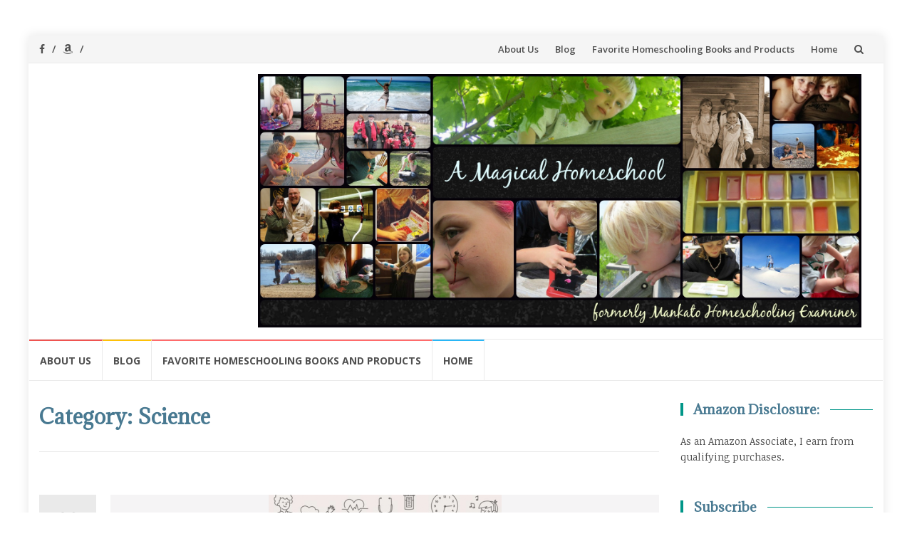

--- FILE ---
content_type: text/html; charset=UTF-8
request_url: https://magicalchildhood.com/homeschool/category/science/
body_size: 176078
content:
<!DOCTYPE html>
<html lang="en-US">
<head>
<meta charset="UTF-8">
<meta name="viewport" content="width=device-width, initial-scale=1">
<link rel="profile" href="http://gmpg.org/xfn/11">
<link rel="pingback" href="https://magicalchildhood.com/homeschool/xmlrpc.php">

<title>Science Archives - A Magical Homeschool</title>

<!-- This site is optimized with the Yoast SEO plugin v11.4 - https://yoast.com/wordpress/plugins/seo/ -->
<link rel="canonical" href="https://magicalchildhood.com/homeschool/category/science/" />
<link rel="next" href="https://magicalchildhood.com/homeschool/category/science/page/2/" />
<meta property="og:locale" content="en_US" />
<meta property="og:type" content="object" />
<meta property="og:title" content="Science Archives - A Magical Homeschool" />
<meta property="og:url" content="https://magicalchildhood.com/homeschool/category/science/" />
<meta property="og:site_name" content="A Magical Homeschool" />
<meta name="twitter:card" content="summary_large_image" />
<meta name="twitter:title" content="Science Archives - A Magical Homeschool" />
<script type='application/ld+json' class='yoast-schema-graph yoast-schema-graph--main'>{"@context":"https://schema.org","@graph":[{"@type":"Organization","@id":"https://magicalchildhood.com/homeschool/#organization","name":"","url":"https://magicalchildhood.com/homeschool/","sameAs":[]},{"@type":"WebSite","@id":"https://magicalchildhood.com/homeschool/#website","url":"https://magicalchildhood.com/homeschool/","name":"A Magical Homeschool","publisher":{"@id":"https://magicalchildhood.com/homeschool/#organization"},"potentialAction":{"@type":"SearchAction","target":"https://magicalchildhood.com/homeschool/?s={search_term_string}","query-input":"required name=search_term_string"}},{"@type":"CollectionPage","@id":"https://magicalchildhood.com/homeschool/category/science/#webpage","url":"https://magicalchildhood.com/homeschool/category/science/","inLanguage":"en-US","name":"Science Archives - A Magical Homeschool","isPartOf":{"@id":"https://magicalchildhood.com/homeschool/#website"}}]}</script>
<!-- / Yoast SEO plugin. -->

<link rel='dns-prefetch' href='//cdnjs.cloudflare.com' />
<link rel='dns-prefetch' href='//fonts.googleapis.com' />
<link rel='dns-prefetch' href='//s.w.org' />
<link href='https://fonts.gstatic.com' crossorigin rel='preconnect' />
<link rel="alternate" type="application/rss+xml" title="A Magical Homeschool &raquo; Feed" href="https://magicalchildhood.com/homeschool/feed/" />
<link rel="alternate" type="application/rss+xml" title="A Magical Homeschool &raquo; Comments Feed" href="https://magicalchildhood.com/homeschool/comments/feed/" />
<link rel="alternate" type="application/rss+xml" title="A Magical Homeschool &raquo; Science Category Feed" href="https://magicalchildhood.com/homeschool/category/science/feed/" />
		<script type="text/javascript">
			window._wpemojiSettings = {"baseUrl":"https:\/\/s.w.org\/images\/core\/emoji\/12.0.0-1\/72x72\/","ext":".png","svgUrl":"https:\/\/s.w.org\/images\/core\/emoji\/12.0.0-1\/svg\/","svgExt":".svg","source":{"concatemoji":"https:\/\/magicalchildhood.com\/homeschool\/wp-includes\/js\/wp-emoji-release.min.js?ver=5.2.23"}};
			!function(e,a,t){var n,r,o,i=a.createElement("canvas"),p=i.getContext&&i.getContext("2d");function s(e,t){var a=String.fromCharCode;p.clearRect(0,0,i.width,i.height),p.fillText(a.apply(this,e),0,0);e=i.toDataURL();return p.clearRect(0,0,i.width,i.height),p.fillText(a.apply(this,t),0,0),e===i.toDataURL()}function c(e){var t=a.createElement("script");t.src=e,t.defer=t.type="text/javascript",a.getElementsByTagName("head")[0].appendChild(t)}for(o=Array("flag","emoji"),t.supports={everything:!0,everythingExceptFlag:!0},r=0;r<o.length;r++)t.supports[o[r]]=function(e){if(!p||!p.fillText)return!1;switch(p.textBaseline="top",p.font="600 32px Arial",e){case"flag":return s([55356,56826,55356,56819],[55356,56826,8203,55356,56819])?!1:!s([55356,57332,56128,56423,56128,56418,56128,56421,56128,56430,56128,56423,56128,56447],[55356,57332,8203,56128,56423,8203,56128,56418,8203,56128,56421,8203,56128,56430,8203,56128,56423,8203,56128,56447]);case"emoji":return!s([55357,56424,55356,57342,8205,55358,56605,8205,55357,56424,55356,57340],[55357,56424,55356,57342,8203,55358,56605,8203,55357,56424,55356,57340])}return!1}(o[r]),t.supports.everything=t.supports.everything&&t.supports[o[r]],"flag"!==o[r]&&(t.supports.everythingExceptFlag=t.supports.everythingExceptFlag&&t.supports[o[r]]);t.supports.everythingExceptFlag=t.supports.everythingExceptFlag&&!t.supports.flag,t.DOMReady=!1,t.readyCallback=function(){t.DOMReady=!0},t.supports.everything||(n=function(){t.readyCallback()},a.addEventListener?(a.addEventListener("DOMContentLoaded",n,!1),e.addEventListener("load",n,!1)):(e.attachEvent("onload",n),a.attachEvent("onreadystatechange",function(){"complete"===a.readyState&&t.readyCallback()})),(n=t.source||{}).concatemoji?c(n.concatemoji):n.wpemoji&&n.twemoji&&(c(n.twemoji),c(n.wpemoji)))}(window,document,window._wpemojiSettings);
		</script>
		<style type="text/css">
img.wp-smiley,
img.emoji {
	display: inline !important;
	border: none !important;
	box-shadow: none !important;
	height: 1em !important;
	width: 1em !important;
	margin: 0 .07em !important;
	vertical-align: -0.1em !important;
	background: none !important;
	padding: 0 !important;
}
</style>
	<link rel='stylesheet' id='wp-block-library-css'  href='https://magicalchildhood.com/homeschool/wp-includes/css/dist/block-library/style.min.css?ver=5.2.23' type='text/css' media='all' />
<link rel='stylesheet' id='apss-font-awesome-css'  href='//cdnjs.cloudflare.com/ajax/libs/font-awesome/4.5.0/css/font-awesome.min.css?ver=4.0.8' type='text/css' media='all' />
<link rel='stylesheet' id='apss-font-opensans-css'  href='//fonts.googleapis.com/css?family=Open+Sans&#038;ver=5.2.23' type='text/css' media='all' />
<link rel='stylesheet' id='apss-frontend-css-css'  href='https://magicalchildhood.com/homeschool/wp-content/plugins/cross-device-social-share/css/frontend.css?ver=4.0.8' type='text/css' media='all' />
<link rel='stylesheet' id='latest-posts-widget-css'  href='https://magicalchildhood.com/homeschool/wp-content/plugins/latest-posts-widget/latest-posts.css?ver=5.2.23' type='text/css' media='all' />
<link rel='stylesheet' id='islemag-bootstrap-css'  href='https://magicalchildhood.com/homeschool/wp-content/themes/islemag/css/bootstrap.min.css?ver=3.3.5' type='text/css' media='all' />
<link rel='stylesheet' id='islemag-style-css'  href='https://magicalchildhood.com/homeschool/wp-content/themes/islemag/style.css?ver=5.2.23' type='text/css' media='all' />
<link rel='stylesheet' id='islemag-fontawesome-css'  href='https://magicalchildhood.com/homeschool/wp-content/themes/islemag/css/font-awesome.min.css?ver=4.4.0' type='text/css' media='all' />
<link rel='stylesheet' id='islemag-fonts-css'  href='//fonts.googleapis.com/css?family=Lato%3A400%2C700%7CRaleway%3A400%2C500%2C600%2C700%7COpen+Sans%3A400%2C700%2C600&#038;subset=latin%2Clatin-ext' type='text/css' media='all' />
<link rel='stylesheet' id='addtoany-css'  href='https://magicalchildhood.com/homeschool/wp-content/plugins/add-to-any/addtoany.min.css?ver=1.15' type='text/css' media='all' />
<link rel='stylesheet' id='olympus-google-fonts-css'  href='https://fonts.googleapis.com/css?family=Noticia+Text%3A400%2C700%2C400i%2C700i%7CAdamina%3A400%2C400i&#038;subset=vietnamese%2Clatin%2Clatin-ext&#038;display=swap&#038;ver=1.9.91' type='text/css' media='all' />
<script type='text/javascript' src='https://magicalchildhood.com/homeschool/wp-includes/js/jquery/jquery.js?ver=1.12.4-wp'></script>
<script type='text/javascript' src='https://magicalchildhood.com/homeschool/wp-includes/js/jquery/jquery-migrate.min.js?ver=1.4.1'></script>
<script type='text/javascript' src='https://magicalchildhood.com/homeschool/wp-content/plugins/add-to-any/addtoany.min.js?ver=1.1'></script>
<link rel='https://api.w.org/' href='https://magicalchildhood.com/homeschool/wp-json/' />
<link rel="EditURI" type="application/rsd+xml" title="RSD" href="https://magicalchildhood.com/homeschool/xmlrpc.php?rsd" />
<link rel="wlwmanifest" type="application/wlwmanifest+xml" href="https://magicalchildhood.com/homeschool/wp-includes/wlwmanifest.xml" /> 
<meta name="generator" content="WordPress 5.2.23" />
		<!-- Custom Logo: hide header text -->
		<style id="custom-logo-css" type="text/css">
			.site-title, .site-description {
				position: absolute;
				clip: rect(1px, 1px, 1px, 1px);
			}
		</style>
		
<script data-cfasync="false">
window.a2a_config=window.a2a_config||{};a2a_config.callbacks=[];a2a_config.overlays=[];a2a_config.templates={};
(function(d,s,a,b){a=d.createElement(s);b=d.getElementsByTagName(s)[0];a.async=1;a.src="https://static.addtoany.com/menu/page.js";b.parentNode.insertBefore(a,b);})(document,"script");
</script>
<link rel="icon" href="https://magicalchildhood.com/homeschool/wp-content/uploads/2016/07/cropped-2tree-32x32.jpg" sizes="32x32" />
<link rel="icon" href="https://magicalchildhood.com/homeschool/wp-content/uploads/2016/07/cropped-2tree-192x192.jpg" sizes="192x192" />
<link rel="apple-touch-icon-precomposed" href="https://magicalchildhood.com/homeschool/wp-content/uploads/2016/07/cropped-2tree-180x180.jpg" />
<meta name="msapplication-TileImage" content="https://magicalchildhood.com/homeschool/wp-content/uploads/2016/07/cropped-2tree-270x270.jpg" />
<style type="text/css">.title-border span { color: #487991 }.post .entry-title, .post h1, .post h2, .post h3, .post h4, .post h5, .post h6, .post h1 a, .post h2 a, .post h3 a, .post h4 a, .post h5 a, .post h6 a { color: #487991 }.page-header h1 { color: #487991 }.sidebar .widget li a, .islemag-content-right, .islemag-content-right a, .post .entry-content, .post .entry-content p,
		 .post .entry-cats, .post .entry-cats a, .post .entry-comments.post .entry-separator, .post .entry-footer a,
		 .post .entry-footer span, .post .entry-footer .entry-cats, .post .entry-footer .entry-cats a, .author-content { color: ##454545}.islemag-top-container .entry-block .entry-overlay-meta .entry-title a { color: #ffffff }.islemag-top-container .entry-overlay-meta .entry-overlay-date { color: #ffffff }.islemag-top-container .entry-overlay-meta .entry-separator { color: #ffffff }.islemag-top-container .entry-overlay-meta > a { color: #ffffff }.home.blog .islemag-content-left .entry-title a, .blog-related-carousel .entry-title a { color: #af0c97 }.islemag-content-left .entry-meta, .islemag-content-left .blog-related-carousel .entry-content p,
		.islemag-content-left .blog-related-carousel .entry-cats .entry-label, .islemag-content-left .blog-related-carousel .entry-cats a,
		.islemag-content-left .blog-related-carousel > a, .islemag-content-left .blog-related-carousel .entry-footer > a { color: #454545 }.islemag-content-left .entry-meta .entry-separator { color: #454545 }.islemag-content-left .entry-meta a { color: #454545 }.islemag-content-left .islemag-template3 .col-sm-6 .entry-overlay p { color: #454545 }</style>	<!-- Fonts Plugin CSS - https://fontsplugin.com/ -->
	<style>
		body, #content, .entry-content, .post-content, .page-content, .post-excerpt, .entry-summary, .entry-excerpt, .widget-area, .widget, .sidebar, #sidebar, footer, .footer, #footer, .site-footer {
font-family: "Noticia Text";
 }
#site-title, .site-title, #site-title a, .site-title a, .entry-title, .entry-title a, h1, h2, h3, h4, h5, h6, .widget-title {
font-family: "Adamina";
 }
button, input, select, textarea {
font-family: Calibri, Candara, Segoe, Segoe UI, Optima, Arial, sans-serif;;
 }
	</style>
	<!-- Fonts Plugin CSS -->
	</head>

<body class="archive category category-science category-5">
    <div id="wrapper" class="boxed">

        <header id="header" class="site-header" role="banner">
            <div class="navbar-top container-fluid">
                <div class="navbar-left social-icons">
                    <a href="https://www.facebook.com/MagicalHomeschool?fref=nf" class="social-icon"><i class="fa fa-facebook"></i></a><a href="http://amzn.to/29iohjo" class="social-icon"><i class="fa fa-amazon"></i></a><a  class="social-icon"><i class="fa none"></i></a>                </div>

                <button type="button" class="navbar-btn"><i class="fa fa-search"></i></button>

                <div class="navbar-right">
                  <div id="navbar" class="navbar">
            				<nav id="top-navigation" class="navigation top-navigation" role="navigation">
            					<button class="menu-toggle">Menu</button>
            					<a class="screen-reader-text skip-link" href="#content" title="Skip to content">Skip to content</a>
            					<div id="primary-menu" class="nav-menu"><ul>
<li class="page_item page-item-770"><a href="https://magicalchildhood.com/homeschool/about-us/">About Us</a></li>
<li class="page_item page-item-48 current_page_parent"><a href="https://magicalchildhood.com/homeschool/blog/">Blog</a></li>
<li class="page_item page-item-754"><a href="https://magicalchildhood.com/homeschool/treat-yourself/">Favorite Homeschooling Books and Products</a></li>
<li class="page_item page-item-46"><a href="https://magicalchildhood.com/homeschool/">Home</a></li>
</ul></div>
            				</nav><!-- #site-navigation -->
            			</div><!-- #navbar -->
                </div>
                <div class="navbar-white top" id="header-search-form">
                  <form class="navbar-form" role="search" action="https://magicalchildhood.com/homeschool/">
		<span class="screen-reader-text">Search for:</span>
		<input type="search" id="s" name="s" class="form-control" placeholder="Search in here..." title="Search for:">
		<button type="submit" title="Search"><i class="fa fa-search"></i></button>
</form>
                </div><!-- End #header-search-form -->

            </div>

            <div class="header-content clearfix">
                <div class="col-md-3 col-sm-3 col-xs-12 navbar-brand">
                    <div class="header-logo-wrap text-header"><h1 itemprop="headline" id="site-title" class="site-title"><a href="https://magicalchildhood.com/homeschool/" title="A Magical Homeschool" rel="home">A Magical Homeschool</a></h1><p itemprop="description" id="site-description" class="site-description">A hands-on, joy-led home education</p></div>                </div>
            
                <div class="col-md-9 col-sm-9 col-xs-12 islemag-banner">
                    <div id="islemag_content_ad-widget-2" class="widget islemag_content_ad"><div class="islemag-ad-banner-content"><img src="http://magicalchildhood.com/homeschool/wp-content/uploads/2016/07/magicalhomeschoolCollage.jpg" /></div></div>                </div>


            </div>

                        <div id="navbar" class="navbar islemag-sticky">
              <nav id="site-navigation" class="navigation main-navigation" role="navigation">
                <button class="menu-toggle">Menu</button>
                <a class="screen-reader-text skip-link" href="#content" title="Skip to content">Skip to content</a>
                <div id="primary-menu" class="nav-menu"><ul>
<li class="page_item page-item-770"><a href="https://magicalchildhood.com/homeschool/about-us/">About Us</a></li>
<li class="page_item page-item-48 current_page_parent"><a href="https://magicalchildhood.com/homeschool/blog/">Blog</a></li>
<li class="page_item page-item-754"><a href="https://magicalchildhood.com/homeschool/treat-yourself/">Favorite Homeschooling Books and Products</a></li>
<li class="page_item page-item-46"><a href="https://magicalchildhood.com/homeschool/">Home</a></li>
</ul></div>
              </nav><!-- #site-navigation -->
            </div><!-- #navbar -->



        </header><!-- End #header -->

			<div id="content" class="site-content">
<div class="container">
    <div class="row">
        <div class="islemag-content-left col-md-9">
                                    <header class="page-header">
                            <h1 class="page-title">Category: Science</h1>                        </header><!-- .page-header -->

                        
<article id="post-2376" class="entry post-2376 post type-post status-publish format-standard has-post-thumbnail hentry category-books category-elementary category-freebies category-health category-printables category-science category-social-studies">

	<div class="entry-media">
		<figure>
			<a href="https://magicalchildhood.com/homeschool/2025/09/23/free-80-page-health-and-hospitals-activity-book-for-kids/">
			 <img width="327" height="430" src="https://magicalchildhood.com/homeschool/wp-content/uploads/2025/09/image-19-327x430.png" class="attachment-islemag_blog_post_no_crop size-islemag_blog_post_no_crop wp-post-image" alt="" srcset="https://magicalchildhood.com/homeschool/wp-content/uploads/2025/09/image-19-327x430.png 327w, https://magicalchildhood.com/homeschool/wp-content/uploads/2025/09/image-19-228x300.png 228w, https://magicalchildhood.com/homeschool/wp-content/uploads/2025/09/image-19-84x110.png 84w, https://magicalchildhood.com/homeschool/wp-content/uploads/2025/09/image-19-319x420.png 319w, https://magicalchildhood.com/homeschool/wp-content/uploads/2025/09/image-19.png 640w" sizes="(max-width: 327px) 100vw, 327px" />			</a>
		</figure>
	</div><!-- End .entry-media -->

	<span class="entry-date">23<span>SEP</span></span>
		<h2 class="entry-title"><a href="https://magicalchildhood.com/homeschool/2025/09/23/free-80-page-health-and-hospitals-activity-book-for-kids/" rel="bookmark">Free 80-Page Health and Hospitals Activity Book for Kids!</a></h2>
	<div class="entry-content">
		<p>Here&#8217;s a fantastic freebie to help kids learn about everything from what to expect at a hospital visit to types of cells in the body to how to measure your pulse! Health and Hospitals Explained: A Kid’s Activity Book – Fun Worksheets on Doctors, Hospitals, and How Our Bodies Work is an 80-page PDF printable [&hellip;]</p>
<div class="addtoany_share_save_container addtoany_content addtoany_content_bottom"><div class="a2a_kit a2a_kit_size_32 addtoany_list" data-a2a-url="https://magicalchildhood.com/homeschool/2025/09/23/free-80-page-health-and-hospitals-activity-book-for-kids/" data-a2a-title="Free 80-Page Health and Hospitals Activity Book for Kids!"><a class="a2a_button_facebook" href="https://www.addtoany.com/add_to/facebook?linkurl=https%3A%2F%2Fmagicalchildhood.com%2Fhomeschool%2F2025%2F09%2F23%2Ffree-80-page-health-and-hospitals-activity-book-for-kids%2F&amp;linkname=Free%2080-Page%20Health%20and%20Hospitals%20Activity%20Book%20for%20Kids%21" title="Facebook" rel="nofollow noopener" target="_blank"></a><a class="a2a_button_twitter" href="https://www.addtoany.com/add_to/twitter?linkurl=https%3A%2F%2Fmagicalchildhood.com%2Fhomeschool%2F2025%2F09%2F23%2Ffree-80-page-health-and-hospitals-activity-book-for-kids%2F&amp;linkname=Free%2080-Page%20Health%20and%20Hospitals%20Activity%20Book%20for%20Kids%21" title="Twitter" rel="nofollow noopener" target="_blank"></a><a class="a2a_button_pinterest_pin addtoany_special_service" data-pin-config="none" data-url="https://magicalchildhood.com/homeschool/2025/09/23/free-80-page-health-and-hospitals-activity-book-for-kids/"></a><a class="a2a_button_facebook_like addtoany_special_service" data-layout="button" data-href="https://magicalchildhood.com/homeschool/2025/09/23/free-80-page-health-and-hospitals-activity-book-for-kids/"></a><a class="a2a_dd addtoany_share_save addtoany_share" href="https://www.addtoany.com/share"></a></div></div>
			</div><!-- .entry-content -->

	<footer class="entry-footer">
		<span class="cat-links">Posted in: <a href="https://magicalchildhood.com/homeschool/category/books/" rel="category tag">Books</a>, <a href="https://magicalchildhood.com/homeschool/category/elementary/" rel="category tag">Elementary</a>, <a href="https://magicalchildhood.com/homeschool/category/freebies/" rel="category tag">Freebies</a>, <a href="https://magicalchildhood.com/homeschool/category/health/" rel="category tag">Health</a>, <a href="https://magicalchildhood.com/homeschool/category/printables/" rel="category tag">Printables</a>, <a href="https://magicalchildhood.com/homeschool/category/science/" rel="category tag">Science</a>, <a href="https://magicalchildhood.com/homeschool/category/social-studies/" rel="category tag">Social studies</a></span><span class="comments-link"><a href="https://magicalchildhood.com/homeschool/2025/09/23/free-80-page-health-and-hospitals-activity-book-for-kids/#respond">Leave a comment</a></span>	</footer><!-- .entry-footer -->


</article>

<article id="post-2362" class="entry post-2362 post type-post status-publish format-standard has-post-thumbnail hentry category-astronomy category-biology category-chemistry category-ecology category-geology category-hands-on-learning category-nature-studies category-physics category-science category-unschooling category-weather">

	<div class="entry-media">
		<figure>
			<a href="https://magicalchildhood.com/homeschool/2025/09/17/50-fun-and-easy-science-experiments-activities/">
			 <img width="332" height="430" src="https://magicalchildhood.com/homeschool/wp-content/uploads/2025/09/e51d4ba27eef0d5971be0a38b23b27d0-3800981079-332x430.jpg" class="attachment-islemag_blog_post_no_crop size-islemag_blog_post_no_crop wp-post-image" alt="" srcset="https://magicalchildhood.com/homeschool/wp-content/uploads/2025/09/e51d4ba27eef0d5971be0a38b23b27d0-3800981079-332x430.jpg 332w, https://magicalchildhood.com/homeschool/wp-content/uploads/2025/09/e51d4ba27eef0d5971be0a38b23b27d0-3800981079-232x300.jpg 232w, https://magicalchildhood.com/homeschool/wp-content/uploads/2025/09/e51d4ba27eef0d5971be0a38b23b27d0-3800981079-768x994.jpg 768w, https://magicalchildhood.com/homeschool/wp-content/uploads/2025/09/e51d4ba27eef0d5971be0a38b23b27d0-3800981079-791x1024.jpg 791w, https://magicalchildhood.com/homeschool/wp-content/uploads/2025/09/e51d4ba27eef0d5971be0a38b23b27d0-3800981079-85x110.jpg 85w, https://magicalchildhood.com/homeschool/wp-content/uploads/2025/09/e51d4ba27eef0d5971be0a38b23b27d0-3800981079-325x420.jpg 325w" sizes="(max-width: 332px) 100vw, 332px" />			</a>
		</figure>
	</div><!-- End .entry-media -->

	<span class="entry-date">17<span>SEP</span></span>
		<h2 class="entry-title"><a href="https://magicalchildhood.com/homeschool/2025/09/17/50-fun-and-easy-science-experiments-activities/" rel="bookmark">50 Fun and Easy Science Experiments &#038; Activities</a></h2>
	<div class="entry-content">
		<p>Looking to add a little hands-on science fun to your homeschool? You don&#8217;t have to buy expensive materials or set up elaborate activities for your kids to learn biology, chemistry, physics, geology and other science topics. Here are 50 simple, fun science experiments that generally use common household materials and inexpensive items, plus online interactive [&hellip;]</p>
<div class="addtoany_share_save_container addtoany_content addtoany_content_bottom"><div class="a2a_kit a2a_kit_size_32 addtoany_list" data-a2a-url="https://magicalchildhood.com/homeschool/2025/09/17/50-fun-and-easy-science-experiments-activities/" data-a2a-title="50 Fun and Easy Science Experiments &amp; Activities"><a class="a2a_button_facebook" href="https://www.addtoany.com/add_to/facebook?linkurl=https%3A%2F%2Fmagicalchildhood.com%2Fhomeschool%2F2025%2F09%2F17%2F50-fun-and-easy-science-experiments-activities%2F&amp;linkname=50%20Fun%20and%20Easy%20Science%20Experiments%20%26%20Activities" title="Facebook" rel="nofollow noopener" target="_blank"></a><a class="a2a_button_twitter" href="https://www.addtoany.com/add_to/twitter?linkurl=https%3A%2F%2Fmagicalchildhood.com%2Fhomeschool%2F2025%2F09%2F17%2F50-fun-and-easy-science-experiments-activities%2F&amp;linkname=50%20Fun%20and%20Easy%20Science%20Experiments%20%26%20Activities" title="Twitter" rel="nofollow noopener" target="_blank"></a><a class="a2a_button_pinterest_pin addtoany_special_service" data-pin-config="none" data-url="https://magicalchildhood.com/homeschool/2025/09/17/50-fun-and-easy-science-experiments-activities/"></a><a class="a2a_button_facebook_like addtoany_special_service" data-layout="button" data-href="https://magicalchildhood.com/homeschool/2025/09/17/50-fun-and-easy-science-experiments-activities/"></a><a class="a2a_dd addtoany_share_save addtoany_share" href="https://www.addtoany.com/share"></a></div></div>
			</div><!-- .entry-content -->

	<footer class="entry-footer">
		<span class="cat-links">Posted in: <a href="https://magicalchildhood.com/homeschool/category/astronomy/" rel="category tag">Astronomy</a>, <a href="https://magicalchildhood.com/homeschool/category/biology/" rel="category tag">Biology</a>, <a href="https://magicalchildhood.com/homeschool/category/chemistry/" rel="category tag">Chemistry</a>, <a href="https://magicalchildhood.com/homeschool/category/ecology/" rel="category tag">Ecology</a>, <a href="https://magicalchildhood.com/homeschool/category/geology/" rel="category tag">Geology</a>, <a href="https://magicalchildhood.com/homeschool/category/hands-on-learning/" rel="category tag">Hands-on learning</a>, <a href="https://magicalchildhood.com/homeschool/category/nature-studies/" rel="category tag">Nature studies</a>, <a href="https://magicalchildhood.com/homeschool/category/physics/" rel="category tag">Physics</a>, <a href="https://magicalchildhood.com/homeschool/category/science/" rel="category tag">Science</a>, <a href="https://magicalchildhood.com/homeschool/category/unschooling/" rel="category tag">Unschooling</a>, <a href="https://magicalchildhood.com/homeschool/category/weather/" rel="category tag">Weather</a></span><span class="comments-link"><a href="https://magicalchildhood.com/homeschool/2025/09/17/50-fun-and-easy-science-experiments-activities/#respond">Leave a comment</a></span>	</footer><!-- .entry-footer -->


</article>

<article id="post-2261" class="entry post-2261 post type-post status-publish format-standard hentry category-chemistry category-curricula category-elementary category-freebies category-kindergarten category-lesson-plans category-science">

	<div class="entry-media">
		<figure>
			<a href="https://magicalchildhood.com/homeschool/2025/01/20/free-science-curriculum-for-k-5-kids/">
			 <img src="https://magicalchildhood.com/homeschool/wp-content/themes/islemag/img/blogpost-placeholder.jpg" />			</a>
		</figure>
	</div><!-- End .entry-media -->

	<span class="entry-date">20<span>JAN</span></span>
		<h2 class="entry-title"><a href="https://magicalchildhood.com/homeschool/2025/01/20/free-science-curriculum-for-k-5-kids/" rel="bookmark">FREE Science Curriculum for K-5 Kids!</a></h2>
	<div class="entry-content">
		<p>Here&#8217;s another fabulous free resource for science. Inquiry in Action offers wonderful lesson plans for Kindergarten, second grade and fifth grade students. The lessons include worksheet, detailed lesson plans, linked multimedia and more. The Kindergarten section has one topic, the weather, and six different lesson plans to explore it. The second grade section has six [&hellip;]</p>
<div class="addtoany_share_save_container addtoany_content addtoany_content_bottom"><div class="a2a_kit a2a_kit_size_32 addtoany_list" data-a2a-url="https://magicalchildhood.com/homeschool/2025/01/20/free-science-curriculum-for-k-5-kids/" data-a2a-title="FREE Science Curriculum for K-5 Kids!"><a class="a2a_button_facebook" href="https://www.addtoany.com/add_to/facebook?linkurl=https%3A%2F%2Fmagicalchildhood.com%2Fhomeschool%2F2025%2F01%2F20%2Ffree-science-curriculum-for-k-5-kids%2F&amp;linkname=FREE%20Science%20Curriculum%20for%20K-5%20Kids%21" title="Facebook" rel="nofollow noopener" target="_blank"></a><a class="a2a_button_twitter" href="https://www.addtoany.com/add_to/twitter?linkurl=https%3A%2F%2Fmagicalchildhood.com%2Fhomeschool%2F2025%2F01%2F20%2Ffree-science-curriculum-for-k-5-kids%2F&amp;linkname=FREE%20Science%20Curriculum%20for%20K-5%20Kids%21" title="Twitter" rel="nofollow noopener" target="_blank"></a><a class="a2a_button_pinterest_pin addtoany_special_service" data-pin-config="none" data-url="https://magicalchildhood.com/homeschool/2025/01/20/free-science-curriculum-for-k-5-kids/"></a><a class="a2a_button_facebook_like addtoany_special_service" data-layout="button" data-href="https://magicalchildhood.com/homeschool/2025/01/20/free-science-curriculum-for-k-5-kids/"></a><a class="a2a_dd addtoany_share_save addtoany_share" href="https://www.addtoany.com/share"></a></div></div>
			</div><!-- .entry-content -->

	<footer class="entry-footer">
		<span class="cat-links">Posted in: <a href="https://magicalchildhood.com/homeschool/category/chemistry/" rel="category tag">Chemistry</a>, <a href="https://magicalchildhood.com/homeschool/category/curricula/" rel="category tag">Curricula</a>, <a href="https://magicalchildhood.com/homeschool/category/elementary/" rel="category tag">Elementary</a>, <a href="https://magicalchildhood.com/homeschool/category/freebies/" rel="category tag">Freebies</a>, <a href="https://magicalchildhood.com/homeschool/category/kindergarten/" rel="category tag">Kindergarten</a>, <a href="https://magicalchildhood.com/homeschool/category/lesson-plans/" rel="category tag">Lesson plans</a>, <a href="https://magicalchildhood.com/homeschool/category/science/" rel="category tag">Science</a></span><span class="comments-link"><a href="https://magicalchildhood.com/homeschool/2025/01/20/free-science-curriculum-for-k-5-kids/#respond">Leave a comment</a></span>	</footer><!-- .entry-footer -->


</article>

<article id="post-2255" class="entry post-2255 post type-post status-publish format-standard hentry category-chemistry category-high-school category-holidays-and-special-days category-middle-school category-physics category-science category-winter-learning category-winter-science">

	<div class="entry-media">
		<figure>
			<a href="https://magicalchildhood.com/homeschool/2024/12/09/science-and-math-carols/">
			 <img src="https://magicalchildhood.com/homeschool/wp-content/themes/islemag/img/blogpost-placeholder.jpg" />			</a>
		</figure>
	</div><!-- End .entry-media -->

	<span class="entry-date">09<span>DEC</span></span>
		<h2 class="entry-title"><a href="https://magicalchildhood.com/homeschool/2024/12/09/science-and-math-carols/" rel="bookmark">Science and Math Carols!</a></h2>
	<div class="entry-content">
		<p>&#8216;Tis the season to have a little fun with holiday math and science carols! Here&#8217;s a big assortment to sing with the kids. Test Tubes Bubbling(Sung to Chestnuts Roasting on an Open Fire) Test tubes bubbling in a water bathStrong smells nipping at your nose.Tiny molecules with their atoms all aglowWill find it hard to [&hellip;]</p>
<div class="addtoany_share_save_container addtoany_content addtoany_content_bottom"><div class="a2a_kit a2a_kit_size_32 addtoany_list" data-a2a-url="https://magicalchildhood.com/homeschool/2024/12/09/science-and-math-carols/" data-a2a-title="Science and Math Carols!"><a class="a2a_button_facebook" href="https://www.addtoany.com/add_to/facebook?linkurl=https%3A%2F%2Fmagicalchildhood.com%2Fhomeschool%2F2024%2F12%2F09%2Fscience-and-math-carols%2F&amp;linkname=Science%20and%20Math%20Carols%21" title="Facebook" rel="nofollow noopener" target="_blank"></a><a class="a2a_button_twitter" href="https://www.addtoany.com/add_to/twitter?linkurl=https%3A%2F%2Fmagicalchildhood.com%2Fhomeschool%2F2024%2F12%2F09%2Fscience-and-math-carols%2F&amp;linkname=Science%20and%20Math%20Carols%21" title="Twitter" rel="nofollow noopener" target="_blank"></a><a class="a2a_button_pinterest_pin addtoany_special_service" data-pin-config="none" data-url="https://magicalchildhood.com/homeschool/2024/12/09/science-and-math-carols/"></a><a class="a2a_button_facebook_like addtoany_special_service" data-layout="button" data-href="https://magicalchildhood.com/homeschool/2024/12/09/science-and-math-carols/"></a><a class="a2a_dd addtoany_share_save addtoany_share" href="https://www.addtoany.com/share"></a></div></div>
			</div><!-- .entry-content -->

	<footer class="entry-footer">
		<span class="cat-links">Posted in: <a href="https://magicalchildhood.com/homeschool/category/chemistry/" rel="category tag">Chemistry</a>, <a href="https://magicalchildhood.com/homeschool/category/high-school/" rel="category tag">High school</a>, <a href="https://magicalchildhood.com/homeschool/category/holidays-and-special-days/" rel="category tag">Holidays and special days</a>, <a href="https://magicalchildhood.com/homeschool/category/middle-school/" rel="category tag">Middle school</a>, <a href="https://magicalchildhood.com/homeschool/category/physics/" rel="category tag">Physics</a>, <a href="https://magicalchildhood.com/homeschool/category/science/" rel="category tag">Science</a>, <a href="https://magicalchildhood.com/homeschool/category/winter-learning/" rel="category tag">Winter learning</a>, <a href="https://magicalchildhood.com/homeschool/category/winter-science/" rel="category tag">Winter science</a></span><span class="comments-link"><a href="https://magicalchildhood.com/homeschool/2024/12/09/science-and-math-carols/#respond">Leave a comment</a></span>	</footer><!-- .entry-footer -->


</article>

<article id="post-2213" class="entry post-2213 post type-post status-publish format-standard has-post-thumbnail hentry category-elementary category-hands-on-learning category-science category-summer-science">

	<div class="entry-media">
		<figure>
			<a href="https://magicalchildhood.com/homeschool/2024/07/25/the-elephant-toothpaste-experiment/">
			 			</a>
		</figure>
	</div><!-- End .entry-media -->

	<span class="entry-date">25<span>JUL</span></span>
		<h2 class="entry-title"><a href="https://magicalchildhood.com/homeschool/2024/07/25/the-elephant-toothpaste-experiment/" rel="bookmark">The Elephant Toothpaste Experiment</a></h2>
	<div class="entry-content">
		<p>Here&#8217;s a fun science experiment to do with the kids that&#8217;s quick, educational and involves things you probably already have at home.&nbsp; Best of all, it&#8217;s really fun! I found the directions here but this experiment can be found all over the internet. This is a messy experiment that would be well suited for outside, [&hellip;]</p>
<div class="addtoany_share_save_container addtoany_content addtoany_content_bottom"><div class="a2a_kit a2a_kit_size_32 addtoany_list" data-a2a-url="https://magicalchildhood.com/homeschool/2024/07/25/the-elephant-toothpaste-experiment/" data-a2a-title="The Elephant Toothpaste Experiment"><a class="a2a_button_facebook" href="https://www.addtoany.com/add_to/facebook?linkurl=https%3A%2F%2Fmagicalchildhood.com%2Fhomeschool%2F2024%2F07%2F25%2Fthe-elephant-toothpaste-experiment%2F&amp;linkname=The%20Elephant%20Toothpaste%20Experiment" title="Facebook" rel="nofollow noopener" target="_blank"></a><a class="a2a_button_twitter" href="https://www.addtoany.com/add_to/twitter?linkurl=https%3A%2F%2Fmagicalchildhood.com%2Fhomeschool%2F2024%2F07%2F25%2Fthe-elephant-toothpaste-experiment%2F&amp;linkname=The%20Elephant%20Toothpaste%20Experiment" title="Twitter" rel="nofollow noopener" target="_blank"></a><a class="a2a_button_pinterest_pin addtoany_special_service" data-pin-config="none" data-url="https://magicalchildhood.com/homeschool/2024/07/25/the-elephant-toothpaste-experiment/"></a><a class="a2a_button_facebook_like addtoany_special_service" data-layout="button" data-href="https://magicalchildhood.com/homeschool/2024/07/25/the-elephant-toothpaste-experiment/"></a><a class="a2a_dd addtoany_share_save addtoany_share" href="https://www.addtoany.com/share"></a></div></div>
			</div><!-- .entry-content -->

	<footer class="entry-footer">
		<span class="cat-links">Posted in: <a href="https://magicalchildhood.com/homeschool/category/elementary/" rel="category tag">Elementary</a>, <a href="https://magicalchildhood.com/homeschool/category/hands-on-learning/" rel="category tag">Hands-on learning</a>, <a href="https://magicalchildhood.com/homeschool/category/science/" rel="category tag">Science</a>, <a href="https://magicalchildhood.com/homeschool/category/summer-science/" rel="category tag">Summer science</a></span><span class="comments-link"><a href="https://magicalchildhood.com/homeschool/2024/07/25/the-elephant-toothpaste-experiment/#respond">Leave a comment</a></span>	</footer><!-- .entry-footer -->


</article>

<article id="post-1967" class="entry post-1967 post type-post status-publish format-standard has-post-thumbnail hentry category-books category-chemistry category-curricula category-elementary category-favorite-homeschool-products category-hands-on-learning category-physics category-reviews category-science category-unschooling">

	<div class="entry-media">
		<figure>
			<a href="https://magicalchildhood.com/homeschool/2022/09/17/review-the-science-spell-book/">
			 <img width="319" height="430" src="https://magicalchildhood.com/homeschool/wp-content/uploads/2022/09/did-temp-7-319x430.jpg" class="attachment-islemag_blog_post_no_crop size-islemag_blog_post_no_crop wp-post-image" alt="" srcset="https://magicalchildhood.com/homeschool/wp-content/uploads/2022/09/did-temp-7-319x430.jpg 319w, https://magicalchildhood.com/homeschool/wp-content/uploads/2022/09/did-temp-7-223x300.jpg 223w, https://magicalchildhood.com/homeschool/wp-content/uploads/2022/09/did-temp-7-768x1034.jpg 768w, https://magicalchildhood.com/homeschool/wp-content/uploads/2022/09/did-temp-7-761x1024.jpg 761w, https://magicalchildhood.com/homeschool/wp-content/uploads/2022/09/did-temp-7-82x110.jpg 82w, https://magicalchildhood.com/homeschool/wp-content/uploads/2022/09/did-temp-7-312x420.jpg 312w" sizes="(max-width: 319px) 100vw, 319px" />			</a>
		</figure>
	</div><!-- End .entry-media -->

	<span class="entry-date">17<span>SEP</span></span>
		<h2 class="entry-title"><a href="https://magicalchildhood.com/homeschool/2022/09/17/review-the-science-spell-book/" rel="bookmark">Review: The Science Spell Book</a></h2>
	<div class="entry-content">
		<p>We have a new favorite science experiment book in our homeschool! I was lucky to preview an advanced copy of The Science Spell Book: 30 Enchanting Experiments for Kids earlier this year and immediately fell in love with it. It&#8217;s is one of my favorite children&#8217;s science books that I&#8217;ve read, and I&#8217;ve read a [&hellip;]</p>
<div class="addtoany_share_save_container addtoany_content addtoany_content_bottom"><div class="a2a_kit a2a_kit_size_32 addtoany_list" data-a2a-url="https://magicalchildhood.com/homeschool/2022/09/17/review-the-science-spell-book/" data-a2a-title="Review: The Science Spell Book"><a class="a2a_button_facebook" href="https://www.addtoany.com/add_to/facebook?linkurl=https%3A%2F%2Fmagicalchildhood.com%2Fhomeschool%2F2022%2F09%2F17%2Freview-the-science-spell-book%2F&amp;linkname=Review%3A%20The%20Science%20Spell%20Book" title="Facebook" rel="nofollow noopener" target="_blank"></a><a class="a2a_button_twitter" href="https://www.addtoany.com/add_to/twitter?linkurl=https%3A%2F%2Fmagicalchildhood.com%2Fhomeschool%2F2022%2F09%2F17%2Freview-the-science-spell-book%2F&amp;linkname=Review%3A%20The%20Science%20Spell%20Book" title="Twitter" rel="nofollow noopener" target="_blank"></a><a class="a2a_button_pinterest_pin addtoany_special_service" data-pin-config="none" data-url="https://magicalchildhood.com/homeschool/2022/09/17/review-the-science-spell-book/"></a><a class="a2a_button_facebook_like addtoany_special_service" data-layout="button" data-href="https://magicalchildhood.com/homeschool/2022/09/17/review-the-science-spell-book/"></a><a class="a2a_dd addtoany_share_save addtoany_share" href="https://www.addtoany.com/share"></a></div></div>
			</div><!-- .entry-content -->

	<footer class="entry-footer">
		<span class="cat-links">Posted in: <a href="https://magicalchildhood.com/homeschool/category/books/" rel="category tag">Books</a>, <a href="https://magicalchildhood.com/homeschool/category/chemistry/" rel="category tag">Chemistry</a>, <a href="https://magicalchildhood.com/homeschool/category/curricula/" rel="category tag">Curricula</a>, <a href="https://magicalchildhood.com/homeschool/category/elementary/" rel="category tag">Elementary</a>, <a href="https://magicalchildhood.com/homeschool/category/favorite-homeschool-products/" rel="category tag">Favorite homeschool products</a>, <a href="https://magicalchildhood.com/homeschool/category/hands-on-learning/" rel="category tag">Hands-on learning</a>, <a href="https://magicalchildhood.com/homeschool/category/physics/" rel="category tag">Physics</a>, <a href="https://magicalchildhood.com/homeschool/category/reviews/" rel="category tag">Reviews</a>, <a href="https://magicalchildhood.com/homeschool/category/science/" rel="category tag">Science</a>, <a href="https://magicalchildhood.com/homeschool/category/unschooling/" rel="category tag">Unschooling</a></span><span class="comments-link"><a href="https://magicalchildhood.com/homeschool/2022/09/17/review-the-science-spell-book/#respond">Leave a comment</a></span>	</footer><!-- .entry-footer -->


</article>

<article id="post-1831" class="entry post-1831 post type-post status-publish format-standard has-post-thumbnail hentry category-art category-contests-scholarships category-fine-arts category-high-school category-middle-school category-nature-studies category-science">

	<div class="entry-media">
		<figure>
			<a href="https://magicalchildhood.com/homeschool/2020/03/23/kids-can-win-scholarships-through-the-science-without-borders-annual-art-contest/">
			 <img width="400" height="274" src="https://magicalchildhood.com/homeschool/wp-content/uploads/2020/03/reef-in-a-bottle.jpg" class="attachment-islemag_blog_post_no_crop size-islemag_blog_post_no_crop wp-post-image" alt="" srcset="https://magicalchildhood.com/homeschool/wp-content/uploads/2020/03/reef-in-a-bottle.jpg 400w, https://magicalchildhood.com/homeschool/wp-content/uploads/2020/03/reef-in-a-bottle-300x206.jpg 300w, https://magicalchildhood.com/homeschool/wp-content/uploads/2020/03/reef-in-a-bottle-110x75.jpg 110w" sizes="(max-width: 400px) 100vw, 400px" />			</a>
		</figure>
	</div><!-- End .entry-media -->

	<span class="entry-date">23<span>MAR</span></span>
		<h2 class="entry-title"><a href="https://magicalchildhood.com/homeschool/2020/03/23/kids-can-win-scholarships-through-the-science-without-borders-annual-art-contest/" rel="bookmark">Kids Can Win Scholarships Through the Science without Borders Annual Art Contest</a></h2>
	<div class="entry-content">
		<p>Here&#8217;s a way for kids to be creative, spread awareness to protect our oceans and coral reefs, and possibly earn scholarship money through their art right now. The Khaled bin Sultan Living Oceans Foundation&#8217;s Science without Borders® Challenge is an annual art contest open to kids 11-19 years old, with scholarships of up to $500 [&hellip;]</p>
<div class="addtoany_share_save_container addtoany_content addtoany_content_bottom"><div class="a2a_kit a2a_kit_size_32 addtoany_list" data-a2a-url="https://magicalchildhood.com/homeschool/2020/03/23/kids-can-win-scholarships-through-the-science-without-borders-annual-art-contest/" data-a2a-title="Kids Can Win Scholarships Through the Science without Borders Annual Art Contest"><a class="a2a_button_facebook" href="https://www.addtoany.com/add_to/facebook?linkurl=https%3A%2F%2Fmagicalchildhood.com%2Fhomeschool%2F2020%2F03%2F23%2Fkids-can-win-scholarships-through-the-science-without-borders-annual-art-contest%2F&amp;linkname=Kids%20Can%20Win%20Scholarships%20Through%20the%20Science%20without%20Borders%20Annual%20Art%20Contest" title="Facebook" rel="nofollow noopener" target="_blank"></a><a class="a2a_button_twitter" href="https://www.addtoany.com/add_to/twitter?linkurl=https%3A%2F%2Fmagicalchildhood.com%2Fhomeschool%2F2020%2F03%2F23%2Fkids-can-win-scholarships-through-the-science-without-borders-annual-art-contest%2F&amp;linkname=Kids%20Can%20Win%20Scholarships%20Through%20the%20Science%20without%20Borders%20Annual%20Art%20Contest" title="Twitter" rel="nofollow noopener" target="_blank"></a><a class="a2a_button_pinterest_pin addtoany_special_service" data-pin-config="none" data-url="https://magicalchildhood.com/homeschool/2020/03/23/kids-can-win-scholarships-through-the-science-without-borders-annual-art-contest/"></a><a class="a2a_button_facebook_like addtoany_special_service" data-layout="button" data-href="https://magicalchildhood.com/homeschool/2020/03/23/kids-can-win-scholarships-through-the-science-without-borders-annual-art-contest/"></a><a class="a2a_dd addtoany_share_save addtoany_share" href="https://www.addtoany.com/share"></a></div></div>
			</div><!-- .entry-content -->

	<footer class="entry-footer">
		<span class="cat-links">Posted in: <a href="https://magicalchildhood.com/homeschool/category/art/" rel="category tag">Art</a>, <a href="https://magicalchildhood.com/homeschool/category/contests-scholarships/" rel="category tag">Contests &amp; Scholarships</a>, <a href="https://magicalchildhood.com/homeschool/category/fine-arts/" rel="category tag">Fine arts</a>, <a href="https://magicalchildhood.com/homeschool/category/high-school/" rel="category tag">High school</a>, <a href="https://magicalchildhood.com/homeschool/category/middle-school/" rel="category tag">Middle school</a>, <a href="https://magicalchildhood.com/homeschool/category/nature-studies/" rel="category tag">Nature studies</a>, <a href="https://magicalchildhood.com/homeschool/category/science/" rel="category tag">Science</a></span><span class="comments-link"><a href="https://magicalchildhood.com/homeschool/2020/03/23/kids-can-win-scholarships-through-the-science-without-borders-annual-art-contest/#respond">Leave a comment</a></span>	</footer><!-- .entry-footer -->


</article>

<article id="post-1822" class="entry post-1822 post type-post status-publish format-standard has-post-thumbnail hentry category-books category-curricula category-evolution category-favorite-homeschool-products category-history category-middle-school category-reviews category-science category-social-studies category-unschooling">

	<div class="entry-media">
		<figure>
			<a href="https://magicalchildhood.com/homeschool/2019/12/16/a-favorite-new-science-and-history-book/">
			 <img width="537" height="430" src="https://magicalchildhood.com/homeschool/wp-content/uploads/2019/12/absolutely-everything-history-science-book-537x430.jpg" class="attachment-islemag_blog_post_no_crop size-islemag_blog_post_no_crop wp-post-image" alt="Absolutely Everything!: A History of Earth, Dinosaurs, Rulers, Robots and Other Things Too Numerous to Mention (Review)" srcset="https://magicalchildhood.com/homeschool/wp-content/uploads/2019/12/absolutely-everything-history-science-book-537x430.jpg 537w, https://magicalchildhood.com/homeschool/wp-content/uploads/2019/12/absolutely-everything-history-science-book-300x240.jpg 300w, https://magicalchildhood.com/homeschool/wp-content/uploads/2019/12/absolutely-everything-history-science-book-768x615.jpg 768w, https://magicalchildhood.com/homeschool/wp-content/uploads/2019/12/absolutely-everything-history-science-book-1024x820.jpg 1024w, https://magicalchildhood.com/homeschool/wp-content/uploads/2019/12/absolutely-everything-history-science-book-110x88.jpg 110w, https://magicalchildhood.com/homeschool/wp-content/uploads/2019/12/absolutely-everything-history-science-book-420x336.jpg 420w" sizes="(max-width: 537px) 100vw, 537px" />			</a>
		</figure>
	</div><!-- End .entry-media -->

	<span class="entry-date">16<span>DEC</span></span>
		<h2 class="entry-title"><a href="https://magicalchildhood.com/homeschool/2019/12/16/a-favorite-new-science-and-history-book/" rel="bookmark">A Favorite New Science and History Book</a></h2>
	<div class="entry-content">
		<p>Our twelve year-old son, Alex, has been carrying around a huge science and history book for 3 days, devouring every page of it and talking to anybody who will listen about what he&#8217;s reading. The book is one that I reviewed recently for NetGalley, which I ordered after reading it because I thought it would [&hellip;]</p>
<div class="addtoany_share_save_container addtoany_content addtoany_content_bottom"><div class="a2a_kit a2a_kit_size_32 addtoany_list" data-a2a-url="https://magicalchildhood.com/homeschool/2019/12/16/a-favorite-new-science-and-history-book/" data-a2a-title="A Favorite New Science and History Book"><a class="a2a_button_facebook" href="https://www.addtoany.com/add_to/facebook?linkurl=https%3A%2F%2Fmagicalchildhood.com%2Fhomeschool%2F2019%2F12%2F16%2Fa-favorite-new-science-and-history-book%2F&amp;linkname=A%20Favorite%20New%20Science%20and%20History%20Book" title="Facebook" rel="nofollow noopener" target="_blank"></a><a class="a2a_button_twitter" href="https://www.addtoany.com/add_to/twitter?linkurl=https%3A%2F%2Fmagicalchildhood.com%2Fhomeschool%2F2019%2F12%2F16%2Fa-favorite-new-science-and-history-book%2F&amp;linkname=A%20Favorite%20New%20Science%20and%20History%20Book" title="Twitter" rel="nofollow noopener" target="_blank"></a><a class="a2a_button_pinterest_pin addtoany_special_service" data-pin-config="none" data-url="https://magicalchildhood.com/homeschool/2019/12/16/a-favorite-new-science-and-history-book/"></a><a class="a2a_button_facebook_like addtoany_special_service" data-layout="button" data-href="https://magicalchildhood.com/homeschool/2019/12/16/a-favorite-new-science-and-history-book/"></a><a class="a2a_dd addtoany_share_save addtoany_share" href="https://www.addtoany.com/share"></a></div></div>
			</div><!-- .entry-content -->

	<footer class="entry-footer">
		<span class="cat-links">Posted in: <a href="https://magicalchildhood.com/homeschool/category/books/" rel="category tag">Books</a>, <a href="https://magicalchildhood.com/homeschool/category/curricula/" rel="category tag">Curricula</a>, <a href="https://magicalchildhood.com/homeschool/category/evolution/" rel="category tag">Evolution</a>, <a href="https://magicalchildhood.com/homeschool/category/favorite-homeschool-products/" rel="category tag">Favorite homeschool products</a>, <a href="https://magicalchildhood.com/homeschool/category/history/" rel="category tag">History</a>, <a href="https://magicalchildhood.com/homeschool/category/middle-school/" rel="category tag">Middle school</a>, <a href="https://magicalchildhood.com/homeschool/category/reviews/" rel="category tag">Reviews</a>, <a href="https://magicalchildhood.com/homeschool/category/science/" rel="category tag">Science</a>, <a href="https://magicalchildhood.com/homeschool/category/social-studies/" rel="category tag">Social studies</a>, <a href="https://magicalchildhood.com/homeschool/category/unschooling/" rel="category tag">Unschooling</a></span><span class="comments-link"><a href="https://magicalchildhood.com/homeschool/2019/12/16/a-favorite-new-science-and-history-book/#respond">Leave a comment</a></span>	</footer><!-- .entry-footer -->


</article>

<article id="post-1800" class="entry post-1800 post type-post status-publish format-standard has-post-thumbnail hentry category-elementary category-fall-learning category-fall-science category-hands-on-learning category-life-skills category-nature-studies category-science">

	<div class="entry-media">
		<figure>
			<a href="https://magicalchildhood.com/homeschool/2019/10/24/fall-leaf-id-guide/">
			 <img width="450" height="430" src="https://magicalchildhood.com/homeschool/wp-content/uploads/2019/10/fall-leaf-ID-guide-450x430.jpg" class="attachment-islemag_blog_post_no_crop size-islemag_blog_post_no_crop wp-post-image" alt="Fall Leaf ID inforgraphic" srcset="https://magicalchildhood.com/homeschool/wp-content/uploads/2019/10/fall-leaf-ID-guide-450x430.jpg 450w, https://magicalchildhood.com/homeschool/wp-content/uploads/2019/10/fall-leaf-ID-guide-300x287.jpg 300w, https://magicalchildhood.com/homeschool/wp-content/uploads/2019/10/fall-leaf-ID-guide-768x734.jpg 768w, https://magicalchildhood.com/homeschool/wp-content/uploads/2019/10/fall-leaf-ID-guide-110x105.jpg 110w, https://magicalchildhood.com/homeschool/wp-content/uploads/2019/10/fall-leaf-ID-guide-420x401.jpg 420w, https://magicalchildhood.com/homeschool/wp-content/uploads/2019/10/fall-leaf-ID-guide.jpg 807w" sizes="(max-width: 450px) 100vw, 450px" />			</a>
		</figure>
	</div><!-- End .entry-media -->

	<span class="entry-date">24<span>OCT</span></span>
		<h2 class="entry-title"><a href="https://magicalchildhood.com/homeschool/2019/10/24/fall-leaf-id-guide/" rel="bookmark">Fall Leaf ID Guide</a></h2>
	<div class="entry-content">
		<p>Here&#8217;s a wonderful infographic to help you and your kiddos identify 60 different trees by their fall leaves! The poster (courtesy of MJ Sales Umbrellas, which is no longer online but had a surprisingly helpful blog) helps kids learn about simple versus compound leaves, palmate versus pinnate leaves, and lobed versus not lobed leaves (see [&hellip;]</p>
<div class="addtoany_share_save_container addtoany_content addtoany_content_bottom"><div class="a2a_kit a2a_kit_size_32 addtoany_list" data-a2a-url="https://magicalchildhood.com/homeschool/2019/10/24/fall-leaf-id-guide/" data-a2a-title="Fall Leaf ID Guide"><a class="a2a_button_facebook" href="https://www.addtoany.com/add_to/facebook?linkurl=https%3A%2F%2Fmagicalchildhood.com%2Fhomeschool%2F2019%2F10%2F24%2Ffall-leaf-id-guide%2F&amp;linkname=Fall%20Leaf%20ID%20Guide" title="Facebook" rel="nofollow noopener" target="_blank"></a><a class="a2a_button_twitter" href="https://www.addtoany.com/add_to/twitter?linkurl=https%3A%2F%2Fmagicalchildhood.com%2Fhomeschool%2F2019%2F10%2F24%2Ffall-leaf-id-guide%2F&amp;linkname=Fall%20Leaf%20ID%20Guide" title="Twitter" rel="nofollow noopener" target="_blank"></a><a class="a2a_button_pinterest_pin addtoany_special_service" data-pin-config="none" data-url="https://magicalchildhood.com/homeschool/2019/10/24/fall-leaf-id-guide/"></a><a class="a2a_button_facebook_like addtoany_special_service" data-layout="button" data-href="https://magicalchildhood.com/homeschool/2019/10/24/fall-leaf-id-guide/"></a><a class="a2a_dd addtoany_share_save addtoany_share" href="https://www.addtoany.com/share"></a></div></div>
			</div><!-- .entry-content -->

	<footer class="entry-footer">
		<span class="cat-links">Posted in: <a href="https://magicalchildhood.com/homeschool/category/elementary/" rel="category tag">Elementary</a>, <a href="https://magicalchildhood.com/homeschool/category/fall-learning/" rel="category tag">Fall learning</a>, <a href="https://magicalchildhood.com/homeschool/category/fall-science/" rel="category tag">Fall science</a>, <a href="https://magicalchildhood.com/homeschool/category/hands-on-learning/" rel="category tag">Hands-on learning</a>, <a href="https://magicalchildhood.com/homeschool/category/life-skills/" rel="category tag">Life skills</a>, <a href="https://magicalchildhood.com/homeschool/category/nature-studies/" rel="category tag">Nature studies</a>, <a href="https://magicalchildhood.com/homeschool/category/science/" rel="category tag">Science</a></span><span class="comments-link"><a href="https://magicalchildhood.com/homeschool/2019/10/24/fall-leaf-id-guide/#respond">Leave a comment</a></span>	</footer><!-- .entry-footer -->


</article>

<article id="post-1707" class="entry post-1707 post type-post status-publish format-standard has-post-thumbnail hentry category-elementary category-freebies category-hands-on-learning category-kindergarten category-math category-nature-studies category-preschool category-printables category-science category-spring-learning category-spring-science category-weather">

	<div class="entry-media">
		<figure>
			<a href="https://magicalchildhood.com/homeschool/2019/03/23/free-printable-weather-tree-for-april/">
			 <img width="332" height="430" src="https://magicalchildhood.com/homeschool/wp-content/uploads/2019/03/april-weather-tree-332x430.jpg" class="attachment-islemag_blog_post_no_crop size-islemag_blog_post_no_crop wp-post-image" alt="Free Printable Weather Tree for April" srcset="https://magicalchildhood.com/homeschool/wp-content/uploads/2019/03/april-weather-tree-332x430.jpg 332w, https://magicalchildhood.com/homeschool/wp-content/uploads/2019/03/april-weather-tree-232x300.jpg 232w, https://magicalchildhood.com/homeschool/wp-content/uploads/2019/03/april-weather-tree-768x994.jpg 768w, https://magicalchildhood.com/homeschool/wp-content/uploads/2019/03/april-weather-tree-791x1024.jpg 791w, https://magicalchildhood.com/homeschool/wp-content/uploads/2019/03/april-weather-tree-85x110.jpg 85w, https://magicalchildhood.com/homeschool/wp-content/uploads/2019/03/april-weather-tree-325x420.jpg 325w" sizes="(max-width: 332px) 100vw, 332px" />			</a>
		</figure>
	</div><!-- End .entry-media -->

	<span class="entry-date">23<span>MAR</span></span>
		<h2 class="entry-title"><a href="https://magicalchildhood.com/homeschool/2019/03/23/free-printable-weather-tree-for-april/" rel="bookmark">Free Printable Weather Tree for April</a></h2>
	<div class="entry-content">
		<p>Here&#8217;s a fun way for kids to track the weather and sneak in some math!  Have them color a weather tree this month, with each color representing a different kind of weather. I make up a weather tree for each issue of Wild Kids Magazine, a free monthly nature magazine for kids and their grown [&hellip;]</p>
<div class="addtoany_share_save_container addtoany_content addtoany_content_bottom"><div class="a2a_kit a2a_kit_size_32 addtoany_list" data-a2a-url="https://magicalchildhood.com/homeschool/2019/03/23/free-printable-weather-tree-for-april/" data-a2a-title="Free Printable Weather Tree for April"><a class="a2a_button_facebook" href="https://www.addtoany.com/add_to/facebook?linkurl=https%3A%2F%2Fmagicalchildhood.com%2Fhomeschool%2F2019%2F03%2F23%2Ffree-printable-weather-tree-for-april%2F&amp;linkname=Free%20Printable%20Weather%20Tree%20for%20April" title="Facebook" rel="nofollow noopener" target="_blank"></a><a class="a2a_button_twitter" href="https://www.addtoany.com/add_to/twitter?linkurl=https%3A%2F%2Fmagicalchildhood.com%2Fhomeschool%2F2019%2F03%2F23%2Ffree-printable-weather-tree-for-april%2F&amp;linkname=Free%20Printable%20Weather%20Tree%20for%20April" title="Twitter" rel="nofollow noopener" target="_blank"></a><a class="a2a_button_pinterest_pin addtoany_special_service" data-pin-config="none" data-url="https://magicalchildhood.com/homeschool/2019/03/23/free-printable-weather-tree-for-april/"></a><a class="a2a_button_facebook_like addtoany_special_service" data-layout="button" data-href="https://magicalchildhood.com/homeschool/2019/03/23/free-printable-weather-tree-for-april/"></a><a class="a2a_dd addtoany_share_save addtoany_share" href="https://www.addtoany.com/share"></a></div></div>
			</div><!-- .entry-content -->

	<footer class="entry-footer">
		<span class="cat-links">Posted in: <a href="https://magicalchildhood.com/homeschool/category/elementary/" rel="category tag">Elementary</a>, <a href="https://magicalchildhood.com/homeschool/category/freebies/" rel="category tag">Freebies</a>, <a href="https://magicalchildhood.com/homeschool/category/hands-on-learning/" rel="category tag">Hands-on learning</a>, <a href="https://magicalchildhood.com/homeschool/category/kindergarten/" rel="category tag">Kindergarten</a>, <a href="https://magicalchildhood.com/homeschool/category/math/" rel="category tag">Math</a>, <a href="https://magicalchildhood.com/homeschool/category/nature-studies/" rel="category tag">Nature studies</a>, <a href="https://magicalchildhood.com/homeschool/category/preschool/" rel="category tag">Preschool</a>, <a href="https://magicalchildhood.com/homeschool/category/printables/" rel="category tag">Printables</a>, <a href="https://magicalchildhood.com/homeschool/category/science/" rel="category tag">Science</a>, <a href="https://magicalchildhood.com/homeschool/category/spring-learning/" rel="category tag">Spring learning</a>, <a href="https://magicalchildhood.com/homeschool/category/spring-science/" rel="category tag">Spring science</a>, <a href="https://magicalchildhood.com/homeschool/category/weather/" rel="category tag">Weather</a></span><span class="comments-link"><a href="https://magicalchildhood.com/homeschool/2019/03/23/free-printable-weather-tree-for-april/#respond">Leave a comment</a></span>	</footer><!-- .entry-footer -->


</article>

<article id="post-1651" class="entry post-1651 post type-post status-publish format-standard has-post-thumbnail hentry category-charlotte-mason category-curricula category-elementary category-foreign-language category-freebies category-geography category-language-arts category-latin category-math category-science category-social-studies category-spelling category-writing">

	<div class="entry-media">
		<figure>
			<a href="https://magicalchildhood.com/homeschool/2019/01/26/free-curricula-in-every-subject-for-your-3rd-grader/">
			 <img width="560" height="430" src="https://magicalchildhood.com/homeschool/wp-content/uploads/2019/01/3rd-560x430.jpg" class="attachment-islemag_blog_post_no_crop size-islemag_blog_post_no_crop wp-post-image" alt="Free curricula in every subject for your 3rd grader" srcset="https://magicalchildhood.com/homeschool/wp-content/uploads/2019/01/3rd-560x430.jpg 560w, https://magicalchildhood.com/homeschool/wp-content/uploads/2019/01/3rd-300x230.jpg 300w, https://magicalchildhood.com/homeschool/wp-content/uploads/2019/01/3rd-110x84.jpg 110w, https://magicalchildhood.com/homeschool/wp-content/uploads/2019/01/3rd-420x322.jpg 420w, https://magicalchildhood.com/homeschool/wp-content/uploads/2019/01/3rd.jpg 640w" sizes="(max-width: 560px) 100vw, 560px" />			</a>
		</figure>
	</div><!-- End .entry-media -->

	<span class="entry-date">26<span>JAN</span></span>
		<h2 class="entry-title"><a href="https://magicalchildhood.com/homeschool/2019/01/26/free-curricula-in-every-subject-for-your-3rd-grader/" rel="bookmark">Free Curricula in Every Subject for Your 3rd Grader</a></h2>
	<div class="entry-content">
		<p>Continuing in our series of absolutely free curricula in every subject for every grade, here&#8217;s a round-up of resources for math, science, history, language arts and more that are absolutely free for third grade. (Note from Alicia:  This post was compiled as part of a series for my homeschooling column at Examiner, which is no [&hellip;]</p>
<div class="addtoany_share_save_container addtoany_content addtoany_content_bottom"><div class="a2a_kit a2a_kit_size_32 addtoany_list" data-a2a-url="https://magicalchildhood.com/homeschool/2019/01/26/free-curricula-in-every-subject-for-your-3rd-grader/" data-a2a-title="Free Curricula in Every Subject for Your 3rd Grader"><a class="a2a_button_facebook" href="https://www.addtoany.com/add_to/facebook?linkurl=https%3A%2F%2Fmagicalchildhood.com%2Fhomeschool%2F2019%2F01%2F26%2Ffree-curricula-in-every-subject-for-your-3rd-grader%2F&amp;linkname=Free%20Curricula%20in%20Every%20Subject%20for%20Your%203rd%20Grader" title="Facebook" rel="nofollow noopener" target="_blank"></a><a class="a2a_button_twitter" href="https://www.addtoany.com/add_to/twitter?linkurl=https%3A%2F%2Fmagicalchildhood.com%2Fhomeschool%2F2019%2F01%2F26%2Ffree-curricula-in-every-subject-for-your-3rd-grader%2F&amp;linkname=Free%20Curricula%20in%20Every%20Subject%20for%20Your%203rd%20Grader" title="Twitter" rel="nofollow noopener" target="_blank"></a><a class="a2a_button_pinterest_pin addtoany_special_service" data-pin-config="none" data-url="https://magicalchildhood.com/homeschool/2019/01/26/free-curricula-in-every-subject-for-your-3rd-grader/"></a><a class="a2a_button_facebook_like addtoany_special_service" data-layout="button" data-href="https://magicalchildhood.com/homeschool/2019/01/26/free-curricula-in-every-subject-for-your-3rd-grader/"></a><a class="a2a_dd addtoany_share_save addtoany_share" href="https://www.addtoany.com/share"></a></div></div>
			</div><!-- .entry-content -->

	<footer class="entry-footer">
		<span class="cat-links">Posted in: <a href="https://magicalchildhood.com/homeschool/category/charlotte-mason/" rel="category tag">Charlotte Mason</a>, <a href="https://magicalchildhood.com/homeschool/category/curricula/" rel="category tag">Curricula</a>, <a href="https://magicalchildhood.com/homeschool/category/elementary/" rel="category tag">Elementary</a>, <a href="https://magicalchildhood.com/homeschool/category/foreign-language/" rel="category tag">Foreign language</a>, <a href="https://magicalchildhood.com/homeschool/category/freebies/" rel="category tag">Freebies</a>, <a href="https://magicalchildhood.com/homeschool/category/geography/" rel="category tag">Geography</a>, <a href="https://magicalchildhood.com/homeschool/category/language-arts/" rel="category tag">Language arts</a>, <a href="https://magicalchildhood.com/homeschool/category/latin/" rel="category tag">Latin</a>, <a href="https://magicalchildhood.com/homeschool/category/math/" rel="category tag">Math</a>, <a href="https://magicalchildhood.com/homeschool/category/science/" rel="category tag">Science</a>, <a href="https://magicalchildhood.com/homeschool/category/social-studies/" rel="category tag">Social studies</a>, <a href="https://magicalchildhood.com/homeschool/category/spelling/" rel="category tag">Spelling</a>, <a href="https://magicalchildhood.com/homeschool/category/writing/" rel="category tag">Writing</a></span><span class="comments-link"><a href="https://magicalchildhood.com/homeschool/2019/01/26/free-curricula-in-every-subject-for-your-3rd-grader/#comments">3 Comments</a></span>	</footer><!-- .entry-footer -->


</article>

<article id="post-1648" class="entry post-1648 post type-post status-publish format-standard has-post-thumbnail hentry category-astronomy category-elementary category-freebies category-nature-studies category-printables category-science">

	<div class="entry-media">
		<figure>
			<a href="https://magicalchildhood.com/homeschool/2019/01/18/free-stargazing-diary/">
			 <img width="537" height="430" src="https://magicalchildhood.com/homeschool/wp-content/uploads/2019/01/stargazing-diary-537x430.jpg" class="attachment-islemag_blog_post_no_crop size-islemag_blog_post_no_crop wp-post-image" alt="FREE printable stargazing diary" srcset="https://magicalchildhood.com/homeschool/wp-content/uploads/2019/01/stargazing-diary-537x430.jpg 537w, https://magicalchildhood.com/homeschool/wp-content/uploads/2019/01/stargazing-diary-300x240.jpg 300w, https://magicalchildhood.com/homeschool/wp-content/uploads/2019/01/stargazing-diary-768x615.jpg 768w, https://magicalchildhood.com/homeschool/wp-content/uploads/2019/01/stargazing-diary-110x88.jpg 110w, https://magicalchildhood.com/homeschool/wp-content/uploads/2019/01/stargazing-diary-420x336.jpg 420w, https://magicalchildhood.com/homeschool/wp-content/uploads/2019/01/stargazing-diary.jpg 900w" sizes="(max-width: 537px) 100vw, 537px" />			</a>
		</figure>
	</div><!-- End .entry-media -->

	<span class="entry-date">18<span>JAN</span></span>
		<h2 class="entry-title"><a href="https://magicalchildhood.com/homeschool/2019/01/18/free-stargazing-diary/" rel="bookmark">FREE Stargazing Diary!</a></h2>
	<div class="entry-content">
		<p>Here&#8217;s a fabulous astronomy freebie! Lie Back Look Up has created a wonderful 6-page stargazing diary for families to print out for free. It includes pages for kids to draw the constellations they see, draw the moon, track its phases and more. Find the stargazing diary here. Be sure to look around the rest of [&hellip;]</p>
<div class="addtoany_share_save_container addtoany_content addtoany_content_bottom"><div class="a2a_kit a2a_kit_size_32 addtoany_list" data-a2a-url="https://magicalchildhood.com/homeschool/2019/01/18/free-stargazing-diary/" data-a2a-title="FREE Stargazing Diary!"><a class="a2a_button_facebook" href="https://www.addtoany.com/add_to/facebook?linkurl=https%3A%2F%2Fmagicalchildhood.com%2Fhomeschool%2F2019%2F01%2F18%2Ffree-stargazing-diary%2F&amp;linkname=FREE%20Stargazing%20Diary%21" title="Facebook" rel="nofollow noopener" target="_blank"></a><a class="a2a_button_twitter" href="https://www.addtoany.com/add_to/twitter?linkurl=https%3A%2F%2Fmagicalchildhood.com%2Fhomeschool%2F2019%2F01%2F18%2Ffree-stargazing-diary%2F&amp;linkname=FREE%20Stargazing%20Diary%21" title="Twitter" rel="nofollow noopener" target="_blank"></a><a class="a2a_button_pinterest_pin addtoany_special_service" data-pin-config="none" data-url="https://magicalchildhood.com/homeschool/2019/01/18/free-stargazing-diary/"></a><a class="a2a_button_facebook_like addtoany_special_service" data-layout="button" data-href="https://magicalchildhood.com/homeschool/2019/01/18/free-stargazing-diary/"></a><a class="a2a_dd addtoany_share_save addtoany_share" href="https://www.addtoany.com/share"></a></div></div>
			</div><!-- .entry-content -->

	<footer class="entry-footer">
		<span class="cat-links">Posted in: <a href="https://magicalchildhood.com/homeschool/category/astronomy/" rel="category tag">Astronomy</a>, <a href="https://magicalchildhood.com/homeschool/category/elementary/" rel="category tag">Elementary</a>, <a href="https://magicalchildhood.com/homeschool/category/freebies/" rel="category tag">Freebies</a>, <a href="https://magicalchildhood.com/homeschool/category/nature-studies/" rel="category tag">Nature studies</a>, <a href="https://magicalchildhood.com/homeschool/category/printables/" rel="category tag">Printables</a>, <a href="https://magicalchildhood.com/homeschool/category/science/" rel="category tag">Science</a></span><span class="comments-link"><a href="https://magicalchildhood.com/homeschool/2019/01/18/free-stargazing-diary/#respond">Leave a comment</a></span>	</footer><!-- .entry-footer -->


</article>

<article id="post-1640" class="entry post-1640 post type-post status-publish format-standard has-post-thumbnail hentry category-elementary category-freebies category-kindergarten category-nature-studies category-printables category-science category-weather category-winter-learning category-winter-science">

	<div class="entry-media">
		<figure>
			<a href="https://magicalchildhood.com/homeschool/2018/12/29/free-printable-january-weather-tree/">
			 <img width="332" height="430" src="https://magicalchildhood.com/homeschool/wp-content/uploads/2018/12/january-weather-tree-332x430.jpg" class="attachment-islemag_blog_post_no_crop size-islemag_blog_post_no_crop wp-post-image" alt="Free printable January weather tree" srcset="https://magicalchildhood.com/homeschool/wp-content/uploads/2018/12/january-weather-tree-332x430.jpg 332w, https://magicalchildhood.com/homeschool/wp-content/uploads/2018/12/january-weather-tree-232x300.jpg 232w, https://magicalchildhood.com/homeschool/wp-content/uploads/2018/12/january-weather-tree-768x994.jpg 768w, https://magicalchildhood.com/homeschool/wp-content/uploads/2018/12/january-weather-tree-791x1024.jpg 791w, https://magicalchildhood.com/homeschool/wp-content/uploads/2018/12/january-weather-tree-85x110.jpg 85w, https://magicalchildhood.com/homeschool/wp-content/uploads/2018/12/january-weather-tree-325x420.jpg 325w, https://magicalchildhood.com/homeschool/wp-content/uploads/2018/12/january-weather-tree.jpg 816w" sizes="(max-width: 332px) 100vw, 332px" />			</a>
		</figure>
	</div><!-- End .entry-media -->

	<span class="entry-date">29<span>DEC</span></span>
		<h2 class="entry-title"><a href="https://magicalchildhood.com/homeschool/2018/12/29/free-printable-january-weather-tree/" rel="bookmark">Free Printable January Weather Tree!</a></h2>
	<div class="entry-content">
		<p>Here’s a fun way to track weather and do nature studies with kids in the winter time.  Use a weather tree to record what each day’s weather is like. I’ve created a free printable PDF weather tree for January that kids can color in each day for a beautiful way to chart the month’s weather. [&hellip;]</p>
<div class="addtoany_share_save_container addtoany_content addtoany_content_bottom"><div class="a2a_kit a2a_kit_size_32 addtoany_list" data-a2a-url="https://magicalchildhood.com/homeschool/2018/12/29/free-printable-january-weather-tree/" data-a2a-title="Free Printable January Weather Tree!"><a class="a2a_button_facebook" href="https://www.addtoany.com/add_to/facebook?linkurl=https%3A%2F%2Fmagicalchildhood.com%2Fhomeschool%2F2018%2F12%2F29%2Ffree-printable-january-weather-tree%2F&amp;linkname=Free%20Printable%20January%20Weather%20Tree%21" title="Facebook" rel="nofollow noopener" target="_blank"></a><a class="a2a_button_twitter" href="https://www.addtoany.com/add_to/twitter?linkurl=https%3A%2F%2Fmagicalchildhood.com%2Fhomeschool%2F2018%2F12%2F29%2Ffree-printable-january-weather-tree%2F&amp;linkname=Free%20Printable%20January%20Weather%20Tree%21" title="Twitter" rel="nofollow noopener" target="_blank"></a><a class="a2a_button_pinterest_pin addtoany_special_service" data-pin-config="none" data-url="https://magicalchildhood.com/homeschool/2018/12/29/free-printable-january-weather-tree/"></a><a class="a2a_button_facebook_like addtoany_special_service" data-layout="button" data-href="https://magicalchildhood.com/homeschool/2018/12/29/free-printable-january-weather-tree/"></a><a class="a2a_dd addtoany_share_save addtoany_share" href="https://www.addtoany.com/share"></a></div></div>
			</div><!-- .entry-content -->

	<footer class="entry-footer">
		<span class="cat-links">Posted in: <a href="https://magicalchildhood.com/homeschool/category/elementary/" rel="category tag">Elementary</a>, <a href="https://magicalchildhood.com/homeschool/category/freebies/" rel="category tag">Freebies</a>, <a href="https://magicalchildhood.com/homeschool/category/kindergarten/" rel="category tag">Kindergarten</a>, <a href="https://magicalchildhood.com/homeschool/category/nature-studies/" rel="category tag">Nature studies</a>, <a href="https://magicalchildhood.com/homeschool/category/printables/" rel="category tag">Printables</a>, <a href="https://magicalchildhood.com/homeschool/category/science/" rel="category tag">Science</a>, <a href="https://magicalchildhood.com/homeschool/category/weather/" rel="category tag">Weather</a>, <a href="https://magicalchildhood.com/homeschool/category/winter-learning/" rel="category tag">Winter learning</a>, <a href="https://magicalchildhood.com/homeschool/category/winter-science/" rel="category tag">Winter science</a></span><span class="comments-link"><a href="https://magicalchildhood.com/homeschool/2018/12/29/free-printable-january-weather-tree/#respond">Leave a comment</a></span>	</footer><!-- .entry-footer -->


</article>

<article id="post-1095" class="entry post-1095 post type-post status-publish format-standard has-post-thumbnail hentry category-algebra category-astronomy category-biology category-curricula category-educational-videos category-fine-arts category-foreign-language category-freebies category-games-for-learning category-geography category-grammar category-history category-language-arts category-literature category-math category-middle-school category-science category-social-studies category-writing">

	<div class="entry-media">
		<figure>
			<a href="https://magicalchildhood.com/homeschool/2018/09/20/free-curricula-in-every-subject-for-your-7th-grader/">
			 <img width="430" height="430" src="https://magicalchildhood.com/homeschool/wp-content/uploads/2018/09/7Collage-430x430.jpg" class="attachment-islemag_blog_post_no_crop size-islemag_blog_post_no_crop wp-post-image" alt="Free Curriculum for Homeschooling 7th Grade" srcset="https://magicalchildhood.com/homeschool/wp-content/uploads/2018/09/7Collage-430x430.jpg 430w, https://magicalchildhood.com/homeschool/wp-content/uploads/2018/09/7Collage-150x150.jpg 150w, https://magicalchildhood.com/homeschool/wp-content/uploads/2018/09/7Collage-300x300.jpg 300w, https://magicalchildhood.com/homeschool/wp-content/uploads/2018/09/7Collage-250x250.jpg 250w, https://magicalchildhood.com/homeschool/wp-content/uploads/2018/09/7Collage-125x125.jpg 125w, https://magicalchildhood.com/homeschool/wp-content/uploads/2018/09/7Collage-110x110.jpg 110w, https://magicalchildhood.com/homeschool/wp-content/uploads/2018/09/7Collage-420x420.jpg 420w, https://magicalchildhood.com/homeschool/wp-content/uploads/2018/09/7Collage-100x100.jpg 100w, https://magicalchildhood.com/homeschool/wp-content/uploads/2018/09/7Collage.jpg 640w" sizes="(max-width: 430px) 100vw, 430px" />			</a>
		</figure>
	</div><!-- End .entry-media -->

	<span class="entry-date">20<span>SEP</span></span>
		<h2 class="entry-title"><a href="https://magicalchildhood.com/homeschool/2018/09/20/free-curricula-in-every-subject-for-your-7th-grader/" rel="bookmark">Free curricula in every subject for your 7th grader</a></h2>
	<div class="entry-content">
		<p>  Homeschooling in the middle school years doesn&#8217;t have to be expensive. There are many outstanding curricula for math, science, history, language arts and more that are absolutely free. Here are some of the best free resources for 7th graders in each subject. Note: This is a tiny fraction of what&#8217;s available online for free [&hellip;]</p>
<div class="addtoany_share_save_container addtoany_content addtoany_content_bottom"><div class="a2a_kit a2a_kit_size_32 addtoany_list" data-a2a-url="https://magicalchildhood.com/homeschool/2018/09/20/free-curricula-in-every-subject-for-your-7th-grader/" data-a2a-title="Free curricula in every subject for your 7th grader"><a class="a2a_button_facebook" href="https://www.addtoany.com/add_to/facebook?linkurl=https%3A%2F%2Fmagicalchildhood.com%2Fhomeschool%2F2018%2F09%2F20%2Ffree-curricula-in-every-subject-for-your-7th-grader%2F&amp;linkname=Free%20curricula%20in%20every%20subject%20for%20your%207th%20grader" title="Facebook" rel="nofollow noopener" target="_blank"></a><a class="a2a_button_twitter" href="https://www.addtoany.com/add_to/twitter?linkurl=https%3A%2F%2Fmagicalchildhood.com%2Fhomeschool%2F2018%2F09%2F20%2Ffree-curricula-in-every-subject-for-your-7th-grader%2F&amp;linkname=Free%20curricula%20in%20every%20subject%20for%20your%207th%20grader" title="Twitter" rel="nofollow noopener" target="_blank"></a><a class="a2a_button_pinterest_pin addtoany_special_service" data-pin-config="none" data-url="https://magicalchildhood.com/homeschool/2018/09/20/free-curricula-in-every-subject-for-your-7th-grader/"></a><a class="a2a_button_facebook_like addtoany_special_service" data-layout="button" data-href="https://magicalchildhood.com/homeschool/2018/09/20/free-curricula-in-every-subject-for-your-7th-grader/"></a><a class="a2a_dd addtoany_share_save addtoany_share" href="https://www.addtoany.com/share"></a></div></div>
			</div><!-- .entry-content -->

	<footer class="entry-footer">
		<span class="cat-links">Posted in: <a href="https://magicalchildhood.com/homeschool/category/algebra/" rel="category tag">Algebra</a>, <a href="https://magicalchildhood.com/homeschool/category/astronomy/" rel="category tag">Astronomy</a>, <a href="https://magicalchildhood.com/homeschool/category/biology/" rel="category tag">Biology</a>, <a href="https://magicalchildhood.com/homeschool/category/curricula/" rel="category tag">Curricula</a>, <a href="https://magicalchildhood.com/homeschool/category/educational-videos/" rel="category tag">Educational videos</a>, <a href="https://magicalchildhood.com/homeschool/category/fine-arts/" rel="category tag">Fine arts</a>, <a href="https://magicalchildhood.com/homeschool/category/foreign-language/" rel="category tag">Foreign language</a>, <a href="https://magicalchildhood.com/homeschool/category/freebies/" rel="category tag">Freebies</a>, <a href="https://magicalchildhood.com/homeschool/category/games-for-learning/" rel="category tag">Games for learning</a>, <a href="https://magicalchildhood.com/homeschool/category/geography/" rel="category tag">Geography</a>, <a href="https://magicalchildhood.com/homeschool/category/grammar/" rel="category tag">Grammar</a>, <a href="https://magicalchildhood.com/homeschool/category/history/" rel="category tag">History</a>, <a href="https://magicalchildhood.com/homeschool/category/language-arts/" rel="category tag">Language arts</a>, <a href="https://magicalchildhood.com/homeschool/category/literature/" rel="category tag">Literature</a>, <a href="https://magicalchildhood.com/homeschool/category/math/" rel="category tag">Math</a>, <a href="https://magicalchildhood.com/homeschool/category/middle-school/" rel="category tag">Middle school</a>, <a href="https://magicalchildhood.com/homeschool/category/science/" rel="category tag">Science</a>, <a href="https://magicalchildhood.com/homeschool/category/social-studies/" rel="category tag">Social studies</a>, <a href="https://magicalchildhood.com/homeschool/category/writing/" rel="category tag">Writing</a></span><span class="comments-link"><a href="https://magicalchildhood.com/homeschool/2018/09/20/free-curricula-in-every-subject-for-your-7th-grader/#respond">Leave a comment</a></span>	</footer><!-- .entry-footer -->


</article>

<article id="post-1101" class="entry post-1101 post type-post status-publish format-standard has-post-thumbnail hentry category-chemistry category-curricula category-favorite-homeschool-products category-freebies category-hands-on-learning category-lesson-plans category-middle-school category-science">

	<div class="entry-media">
		<figure>
			<a href="https://magicalchildhood.com/homeschool/2018/09/20/free-700-page-middle-school-chemistry-course-available-online/">
			 <img width="513" height="430" src="https://magicalchildhood.com/homeschool/wp-content/uploads/2018/09/Free-700-page-middle-school-chemistry-course-available-online-513x430.jpg" class="attachment-islemag_blog_post_no_crop size-islemag_blog_post_no_crop wp-post-image" alt="Free 700-page middle school chemistry course available online" srcset="https://magicalchildhood.com/homeschool/wp-content/uploads/2018/09/Free-700-page-middle-school-chemistry-course-available-online-513x430.jpg 513w, https://magicalchildhood.com/homeschool/wp-content/uploads/2018/09/Free-700-page-middle-school-chemistry-course-available-online-300x250.jpg 300w, https://magicalchildhood.com/homeschool/wp-content/uploads/2018/09/Free-700-page-middle-school-chemistry-course-available-online-768x644.jpg 768w, https://magicalchildhood.com/homeschool/wp-content/uploads/2018/09/Free-700-page-middle-school-chemistry-course-available-online-110x92.jpg 110w, https://magicalchildhood.com/homeschool/wp-content/uploads/2018/09/Free-700-page-middle-school-chemistry-course-available-online-420x352.jpg 420w, https://magicalchildhood.com/homeschool/wp-content/uploads/2018/09/Free-700-page-middle-school-chemistry-course-available-online.jpg 940w" sizes="(max-width: 513px) 100vw, 513px" />			</a>
		</figure>
	</div><!-- End .entry-media -->

	<span class="entry-date">20<span>SEP</span></span>
		<h2 class="entry-title"><a href="https://magicalchildhood.com/homeschool/2018/09/20/free-700-page-middle-school-chemistry-course-available-online/" rel="bookmark">Free 700-page middle school chemistry course available online</a></h2>
	<div class="entry-content">
		<p>Looking for a comprehensive chemistry course for the middle school level? The American Chemical Society provides their entire 691-page curriculum for free as a PDF download or online resource. Middle School Chemistry: Big Ideas About the Very Small is designed to be an 8-10 week course, with each lesson requiring about 45 minutes to one [&hellip;]</p>
<div class="addtoany_share_save_container addtoany_content addtoany_content_bottom"><div class="a2a_kit a2a_kit_size_32 addtoany_list" data-a2a-url="https://magicalchildhood.com/homeschool/2018/09/20/free-700-page-middle-school-chemistry-course-available-online/" data-a2a-title="Free 700-page middle school chemistry course available online"><a class="a2a_button_facebook" href="https://www.addtoany.com/add_to/facebook?linkurl=https%3A%2F%2Fmagicalchildhood.com%2Fhomeschool%2F2018%2F09%2F20%2Ffree-700-page-middle-school-chemistry-course-available-online%2F&amp;linkname=Free%20700-page%20middle%20school%20chemistry%20course%20available%20online" title="Facebook" rel="nofollow noopener" target="_blank"></a><a class="a2a_button_twitter" href="https://www.addtoany.com/add_to/twitter?linkurl=https%3A%2F%2Fmagicalchildhood.com%2Fhomeschool%2F2018%2F09%2F20%2Ffree-700-page-middle-school-chemistry-course-available-online%2F&amp;linkname=Free%20700-page%20middle%20school%20chemistry%20course%20available%20online" title="Twitter" rel="nofollow noopener" target="_blank"></a><a class="a2a_button_pinterest_pin addtoany_special_service" data-pin-config="none" data-url="https://magicalchildhood.com/homeschool/2018/09/20/free-700-page-middle-school-chemistry-course-available-online/"></a><a class="a2a_button_facebook_like addtoany_special_service" data-layout="button" data-href="https://magicalchildhood.com/homeschool/2018/09/20/free-700-page-middle-school-chemistry-course-available-online/"></a><a class="a2a_dd addtoany_share_save addtoany_share" href="https://www.addtoany.com/share"></a></div></div>
			</div><!-- .entry-content -->

	<footer class="entry-footer">
		<span class="cat-links">Posted in: <a href="https://magicalchildhood.com/homeschool/category/chemistry/" rel="category tag">Chemistry</a>, <a href="https://magicalchildhood.com/homeschool/category/curricula/" rel="category tag">Curricula</a>, <a href="https://magicalchildhood.com/homeschool/category/favorite-homeschool-products/" rel="category tag">Favorite homeschool products</a>, <a href="https://magicalchildhood.com/homeschool/category/freebies/" rel="category tag">Freebies</a>, <a href="https://magicalchildhood.com/homeschool/category/hands-on-learning/" rel="category tag">Hands-on learning</a>, <a href="https://magicalchildhood.com/homeschool/category/lesson-plans/" rel="category tag">Lesson plans</a>, <a href="https://magicalchildhood.com/homeschool/category/middle-school/" rel="category tag">Middle school</a>, <a href="https://magicalchildhood.com/homeschool/category/science/" rel="category tag">Science</a></span><span class="comments-link"><a href="https://magicalchildhood.com/homeschool/2018/09/20/free-700-page-middle-school-chemistry-course-available-online/#respond">Leave a comment</a></span>	</footer><!-- .entry-footer -->


</article>

<article id="post-1087" class="entry post-1087 post type-post status-publish format-standard has-post-thumbnail hentry category-biology category-curricula category-freebies category-hands-on-learning category-high-school category-lesson-plans category-printables category-science">

	<div class="entry-media">
		<figure>
			<a href="https://magicalchildhood.com/homeschool/2018/07/23/free-9th-grade-animal-biology-curriculum/">
			 <img width="361" height="430" src="https://magicalchildhood.com/homeschool/wp-content/uploads/2018/07/Free-9th-Grade-Animal-Biology-Curriculum-361x430.jpg" class="attachment-islemag_blog_post_no_crop size-islemag_blog_post_no_crop wp-post-image" alt="Free 9th Grade Animal Biology Curriculum Fat Dogs and Coughing Horses" srcset="https://magicalchildhood.com/homeschool/wp-content/uploads/2018/07/Free-9th-Grade-Animal-Biology-Curriculum-361x430.jpg 361w, https://magicalchildhood.com/homeschool/wp-content/uploads/2018/07/Free-9th-Grade-Animal-Biology-Curriculum-252x300.jpg 252w, https://magicalchildhood.com/homeschool/wp-content/uploads/2018/07/Free-9th-Grade-Animal-Biology-Curriculum-92x110.jpg 92w, https://magicalchildhood.com/homeschool/wp-content/uploads/2018/07/Free-9th-Grade-Animal-Biology-Curriculum-353x420.jpg 353w, https://magicalchildhood.com/homeschool/wp-content/uploads/2018/07/Free-9th-Grade-Animal-Biology-Curriculum.jpg 646w" sizes="(max-width: 361px) 100vw, 361px" />			</a>
		</figure>
	</div><!-- End .entry-media -->

	<span class="entry-date">23<span>JUL</span></span>
		<h2 class="entry-title"><a href="https://magicalchildhood.com/homeschool/2018/07/23/free-9th-grade-animal-biology-curriculum/" rel="bookmark">Free 9th Grade Animal Biology Curriculum</a></h2>
	<div class="entry-content">
		<p>Here&#8217;s a great freebie, courtesy of Purdue University&#8217;s College of Veterinary Medicine.  They offer their 9th grade curriculum, &#8220;Fat Dogs and Coughing Horses,&#8221; absolutely free online. They say: The 9th grade biology curriculum is already full and teachers often feel pressured by trying to cover everything during the course of the school year. With that [&hellip;]</p>
<div class="addtoany_share_save_container addtoany_content addtoany_content_bottom"><div class="a2a_kit a2a_kit_size_32 addtoany_list" data-a2a-url="https://magicalchildhood.com/homeschool/2018/07/23/free-9th-grade-animal-biology-curriculum/" data-a2a-title="Free 9th Grade Animal Biology Curriculum"><a class="a2a_button_facebook" href="https://www.addtoany.com/add_to/facebook?linkurl=https%3A%2F%2Fmagicalchildhood.com%2Fhomeschool%2F2018%2F07%2F23%2Ffree-9th-grade-animal-biology-curriculum%2F&amp;linkname=Free%209th%20Grade%20Animal%20Biology%20Curriculum" title="Facebook" rel="nofollow noopener" target="_blank"></a><a class="a2a_button_twitter" href="https://www.addtoany.com/add_to/twitter?linkurl=https%3A%2F%2Fmagicalchildhood.com%2Fhomeschool%2F2018%2F07%2F23%2Ffree-9th-grade-animal-biology-curriculum%2F&amp;linkname=Free%209th%20Grade%20Animal%20Biology%20Curriculum" title="Twitter" rel="nofollow noopener" target="_blank"></a><a class="a2a_button_pinterest_pin addtoany_special_service" data-pin-config="none" data-url="https://magicalchildhood.com/homeschool/2018/07/23/free-9th-grade-animal-biology-curriculum/"></a><a class="a2a_button_facebook_like addtoany_special_service" data-layout="button" data-href="https://magicalchildhood.com/homeschool/2018/07/23/free-9th-grade-animal-biology-curriculum/"></a><a class="a2a_dd addtoany_share_save addtoany_share" href="https://www.addtoany.com/share"></a></div></div>
			</div><!-- .entry-content -->

	<footer class="entry-footer">
		<span class="cat-links">Posted in: <a href="https://magicalchildhood.com/homeschool/category/biology/" rel="category tag">Biology</a>, <a href="https://magicalchildhood.com/homeschool/category/curricula/" rel="category tag">Curricula</a>, <a href="https://magicalchildhood.com/homeschool/category/freebies/" rel="category tag">Freebies</a>, <a href="https://magicalchildhood.com/homeschool/category/hands-on-learning/" rel="category tag">Hands-on learning</a>, <a href="https://magicalchildhood.com/homeschool/category/high-school/" rel="category tag">High school</a>, <a href="https://magicalchildhood.com/homeschool/category/lesson-plans/" rel="category tag">Lesson plans</a>, <a href="https://magicalchildhood.com/homeschool/category/printables/" rel="category tag">Printables</a>, <a href="https://magicalchildhood.com/homeschool/category/science/" rel="category tag">Science</a></span><span class="comments-link"><a href="https://magicalchildhood.com/homeschool/2018/07/23/free-9th-grade-animal-biology-curriculum/#respond">Leave a comment</a></span>	</footer><!-- .entry-footer -->


</article>

<article id="post-1081" class="entry post-1081 post type-post status-publish format-standard has-post-thumbnail hentry category-charlotte-mason category-ecology category-elementary category-fall-learning category-freebies category-hands-on-learning category-kindergarten category-nature-studies category-printables category-science category-spring-learning category-spring-science category-summer-learning category-summer-science category-winter-learning category-winter-science">

	<div class="entry-media">
		<figure>
			<a href="https://magicalchildhood.com/homeschool/2018/06/25/free-printable-bird-guide/">
			 <img width="340" height="430" src="https://magicalchildhood.com/homeschool/wp-content/uploads/2018/06/did7-340x430.jpg" class="attachment-islemag_blog_post_no_crop size-islemag_blog_post_no_crop wp-post-image" alt="" srcset="https://magicalchildhood.com/homeschool/wp-content/uploads/2018/06/did7-340x430.jpg 340w, https://magicalchildhood.com/homeschool/wp-content/uploads/2018/06/did7-237x300.jpg 237w, https://magicalchildhood.com/homeschool/wp-content/uploads/2018/06/did7-87x110.jpg 87w, https://magicalchildhood.com/homeschool/wp-content/uploads/2018/06/did7-332x420.jpg 332w, https://magicalchildhood.com/homeschool/wp-content/uploads/2018/06/did7.jpg 452w" sizes="(max-width: 340px) 100vw, 340px" />			</a>
		</figure>
	</div><!-- End .entry-media -->

	<span class="entry-date">25<span>JUN</span></span>
		<h2 class="entry-title"><a href="https://magicalchildhood.com/homeschool/2018/06/25/free-printable-bird-guide/" rel="bookmark">Free Printable Bird Guide</a></h2>
	<div class="entry-content">
		<p>Here&#8217;s a wonderful freebie for your nature studies.  The Cornell Institute of Ornithology offers its 12 page BirdSleuth Explorer&#8217;s Guidebook absolutely free to download and print. The full color booklet includes lots of great stuff for identifying birds, including some fun activities and worksheets to fill out. Pages include: Wake up your ears What&#8217;s a [&hellip;]</p>
<div class="addtoany_share_save_container addtoany_content addtoany_content_bottom"><div class="a2a_kit a2a_kit_size_32 addtoany_list" data-a2a-url="https://magicalchildhood.com/homeschool/2018/06/25/free-printable-bird-guide/" data-a2a-title="Free Printable Bird Guide"><a class="a2a_button_facebook" href="https://www.addtoany.com/add_to/facebook?linkurl=https%3A%2F%2Fmagicalchildhood.com%2Fhomeschool%2F2018%2F06%2F25%2Ffree-printable-bird-guide%2F&amp;linkname=Free%20Printable%20Bird%20Guide" title="Facebook" rel="nofollow noopener" target="_blank"></a><a class="a2a_button_twitter" href="https://www.addtoany.com/add_to/twitter?linkurl=https%3A%2F%2Fmagicalchildhood.com%2Fhomeschool%2F2018%2F06%2F25%2Ffree-printable-bird-guide%2F&amp;linkname=Free%20Printable%20Bird%20Guide" title="Twitter" rel="nofollow noopener" target="_blank"></a><a class="a2a_button_pinterest_pin addtoany_special_service" data-pin-config="none" data-url="https://magicalchildhood.com/homeschool/2018/06/25/free-printable-bird-guide/"></a><a class="a2a_button_facebook_like addtoany_special_service" data-layout="button" data-href="https://magicalchildhood.com/homeschool/2018/06/25/free-printable-bird-guide/"></a><a class="a2a_dd addtoany_share_save addtoany_share" href="https://www.addtoany.com/share"></a></div></div>
			</div><!-- .entry-content -->

	<footer class="entry-footer">
		<span class="cat-links">Posted in: <a href="https://magicalchildhood.com/homeschool/category/charlotte-mason/" rel="category tag">Charlotte Mason</a>, <a href="https://magicalchildhood.com/homeschool/category/ecology/" rel="category tag">Ecology</a>, <a href="https://magicalchildhood.com/homeschool/category/elementary/" rel="category tag">Elementary</a>, <a href="https://magicalchildhood.com/homeschool/category/fall-learning/" rel="category tag">Fall learning</a>, <a href="https://magicalchildhood.com/homeschool/category/freebies/" rel="category tag">Freebies</a>, <a href="https://magicalchildhood.com/homeschool/category/hands-on-learning/" rel="category tag">Hands-on learning</a>, <a href="https://magicalchildhood.com/homeschool/category/kindergarten/" rel="category tag">Kindergarten</a>, <a href="https://magicalchildhood.com/homeschool/category/nature-studies/" rel="category tag">Nature studies</a>, <a href="https://magicalchildhood.com/homeschool/category/printables/" rel="category tag">Printables</a>, <a href="https://magicalchildhood.com/homeschool/category/science/" rel="category tag">Science</a>, <a href="https://magicalchildhood.com/homeschool/category/spring-learning/" rel="category tag">Spring learning</a>, <a href="https://magicalchildhood.com/homeschool/category/spring-science/" rel="category tag">Spring science</a>, <a href="https://magicalchildhood.com/homeschool/category/summer-learning/" rel="category tag">Summer learning</a>, <a href="https://magicalchildhood.com/homeschool/category/summer-science/" rel="category tag">Summer science</a>, <a href="https://magicalchildhood.com/homeschool/category/winter-learning/" rel="category tag">Winter learning</a>, <a href="https://magicalchildhood.com/homeschool/category/winter-science/" rel="category tag">Winter science</a></span><span class="comments-link"><a href="https://magicalchildhood.com/homeschool/2018/06/25/free-printable-bird-guide/#comments">2 Comments</a></span>	</footer><!-- .entry-footer -->


</article>

<article id="post-1057" class="entry post-1057 post type-post status-publish format-standard has-post-thumbnail hentry category-biology category-charlotte-mason category-freebies category-games-for-learning category-hands-on-learning category-nature-studies category-printables category-science">

	<div class="entry-media">
		<figure>
			<a href="https://magicalchildhood.com/homeschool/2018/05/09/free-printable-botany-plant-quiz-cards/">
			 <img width="331" height="430" src="https://magicalchildhood.com/homeschool/wp-content/uploads/2018/05/botany1-331x430.png" class="attachment-islemag_blog_post_no_crop size-islemag_blog_post_no_crop wp-post-image" alt="FREE printable botany plant ID cards" srcset="https://magicalchildhood.com/homeschool/wp-content/uploads/2018/05/botany1-331x430.png 331w, https://magicalchildhood.com/homeschool/wp-content/uploads/2018/05/botany1-231x300.png 231w, https://magicalchildhood.com/homeschool/wp-content/uploads/2018/05/botany1-85x110.png 85w, https://magicalchildhood.com/homeschool/wp-content/uploads/2018/05/botany1-324x420.png 324w, https://magicalchildhood.com/homeschool/wp-content/uploads/2018/05/botany1.png 629w" sizes="(max-width: 331px) 100vw, 331px" />			</a>
		</figure>
	</div><!-- End .entry-media -->

	<span class="entry-date">09<span>MAY</span></span>
		<h2 class="entry-title"><a href="https://magicalchildhood.com/homeschool/2018/05/09/free-printable-botany-plant-quiz-cards/" rel="bookmark">FREE Printable Botany Plant Quiz Cards!</a></h2>
	<div class="entry-content">
		<p>Here&#8217;s a great freebie for nature studies and botany lessons. &nbsp; Go Botany, a fantastic web site that has all kinds of plant identification tools, offers these printable cards.  They say: Practice your identification skills with these handy plant quiz cards! Even when you cannot get outside or sample live plant specimens, you and your [&hellip;]</p>
<div class="addtoany_share_save_container addtoany_content addtoany_content_bottom"><div class="a2a_kit a2a_kit_size_32 addtoany_list" data-a2a-url="https://magicalchildhood.com/homeschool/2018/05/09/free-printable-botany-plant-quiz-cards/" data-a2a-title="FREE Printable Botany Plant Quiz Cards!"><a class="a2a_button_facebook" href="https://www.addtoany.com/add_to/facebook?linkurl=https%3A%2F%2Fmagicalchildhood.com%2Fhomeschool%2F2018%2F05%2F09%2Ffree-printable-botany-plant-quiz-cards%2F&amp;linkname=FREE%20Printable%20Botany%20Plant%20Quiz%20Cards%21" title="Facebook" rel="nofollow noopener" target="_blank"></a><a class="a2a_button_twitter" href="https://www.addtoany.com/add_to/twitter?linkurl=https%3A%2F%2Fmagicalchildhood.com%2Fhomeschool%2F2018%2F05%2F09%2Ffree-printable-botany-plant-quiz-cards%2F&amp;linkname=FREE%20Printable%20Botany%20Plant%20Quiz%20Cards%21" title="Twitter" rel="nofollow noopener" target="_blank"></a><a class="a2a_button_pinterest_pin addtoany_special_service" data-pin-config="none" data-url="https://magicalchildhood.com/homeschool/2018/05/09/free-printable-botany-plant-quiz-cards/"></a><a class="a2a_button_facebook_like addtoany_special_service" data-layout="button" data-href="https://magicalchildhood.com/homeschool/2018/05/09/free-printable-botany-plant-quiz-cards/"></a><a class="a2a_dd addtoany_share_save addtoany_share" href="https://www.addtoany.com/share"></a></div></div>
			</div><!-- .entry-content -->

	<footer class="entry-footer">
		<span class="cat-links">Posted in: <a href="https://magicalchildhood.com/homeschool/category/biology/" rel="category tag">Biology</a>, <a href="https://magicalchildhood.com/homeschool/category/charlotte-mason/" rel="category tag">Charlotte Mason</a>, <a href="https://magicalchildhood.com/homeschool/category/freebies/" rel="category tag">Freebies</a>, <a href="https://magicalchildhood.com/homeschool/category/games-for-learning/" rel="category tag">Games for learning</a>, <a href="https://magicalchildhood.com/homeschool/category/hands-on-learning/" rel="category tag">Hands-on learning</a>, <a href="https://magicalchildhood.com/homeschool/category/nature-studies/" rel="category tag">Nature studies</a>, <a href="https://magicalchildhood.com/homeschool/category/printables/" rel="category tag">Printables</a>, <a href="https://magicalchildhood.com/homeschool/category/science/" rel="category tag">Science</a></span><span class="comments-link"><a href="https://magicalchildhood.com/homeschool/2018/05/09/free-printable-botany-plant-quiz-cards/#respond">Leave a comment</a></span>	</footer><!-- .entry-footer -->


</article>

<article id="post-1037" class="entry post-1037 post type-post status-publish format-standard has-post-thumbnail hentry category-biology category-charlotte-mason category-elementary category-favorite-homeschool-products category-hands-on-learning category-nature-studies category-reviews category-science">

	<div class="entry-media">
		<figure>
			<a href="https://magicalchildhood.com/homeschool/2018/05/08/whats-that-feather-great-tools-to-id-unknown-feathers/">
			 <img width="594" height="430" src="https://magicalchildhood.com/homeschool/wp-content/uploads/2018/05/plume3-594x430.jpg" class="attachment-islemag_blog_post_no_crop size-islemag_blog_post_no_crop wp-post-image" alt="What&#039;s That Feather? Great Tools and Books to ID Unknown Feathers" srcset="https://magicalchildhood.com/homeschool/wp-content/uploads/2018/05/plume3-594x430.jpg 594w, https://magicalchildhood.com/homeschool/wp-content/uploads/2018/05/plume3-300x217.jpg 300w, https://magicalchildhood.com/homeschool/wp-content/uploads/2018/05/plume3-768x556.jpg 768w, https://magicalchildhood.com/homeschool/wp-content/uploads/2018/05/plume3-1024x741.jpg 1024w, https://magicalchildhood.com/homeschool/wp-content/uploads/2018/05/plume3-110x80.jpg 110w, https://magicalchildhood.com/homeschool/wp-content/uploads/2018/05/plume3-420x304.jpg 420w" sizes="(max-width: 594px) 100vw, 594px" />			</a>
		</figure>
	</div><!-- End .entry-media -->

	<span class="entry-date">08<span>MAY</span></span>
		<h2 class="entry-title"><a href="https://magicalchildhood.com/homeschool/2018/05/08/whats-that-feather-great-tools-to-id-unknown-feathers/" rel="bookmark">What&#8217;s That Feather? Great Tools and Books to ID Unknown Feathers</a></h2>
	<div class="entry-content">
		<p>We checked out a fabulous book from the library yesterday and it got our youngest daughter, Fiona, excited about finding and identifying feathers. Plume, written and illustrated by Isabelle Simler, was New York Times selection for Best Illustrated Children&#8217;s Books of 2017 and you&#8217;ll be able to see why.  I just find it enchanting and simple, [&hellip;]</p>
<div class="addtoany_share_save_container addtoany_content addtoany_content_bottom"><div class="a2a_kit a2a_kit_size_32 addtoany_list" data-a2a-url="https://magicalchildhood.com/homeschool/2018/05/08/whats-that-feather-great-tools-to-id-unknown-feathers/" data-a2a-title="What’s That Feather? Great Tools and Books to ID Unknown Feathers"><a class="a2a_button_facebook" href="https://www.addtoany.com/add_to/facebook?linkurl=https%3A%2F%2Fmagicalchildhood.com%2Fhomeschool%2F2018%2F05%2F08%2Fwhats-that-feather-great-tools-to-id-unknown-feathers%2F&amp;linkname=What%E2%80%99s%20That%20Feather%3F%20Great%20Tools%20and%20Books%20to%20ID%20Unknown%20Feathers" title="Facebook" rel="nofollow noopener" target="_blank"></a><a class="a2a_button_twitter" href="https://www.addtoany.com/add_to/twitter?linkurl=https%3A%2F%2Fmagicalchildhood.com%2Fhomeschool%2F2018%2F05%2F08%2Fwhats-that-feather-great-tools-to-id-unknown-feathers%2F&amp;linkname=What%E2%80%99s%20That%20Feather%3F%20Great%20Tools%20and%20Books%20to%20ID%20Unknown%20Feathers" title="Twitter" rel="nofollow noopener" target="_blank"></a><a class="a2a_button_pinterest_pin addtoany_special_service" data-pin-config="none" data-url="https://magicalchildhood.com/homeschool/2018/05/08/whats-that-feather-great-tools-to-id-unknown-feathers/"></a><a class="a2a_button_facebook_like addtoany_special_service" data-layout="button" data-href="https://magicalchildhood.com/homeschool/2018/05/08/whats-that-feather-great-tools-to-id-unknown-feathers/"></a><a class="a2a_dd addtoany_share_save addtoany_share" href="https://www.addtoany.com/share"></a></div></div>
			</div><!-- .entry-content -->

	<footer class="entry-footer">
		<span class="cat-links">Posted in: <a href="https://magicalchildhood.com/homeschool/category/biology/" rel="category tag">Biology</a>, <a href="https://magicalchildhood.com/homeschool/category/charlotte-mason/" rel="category tag">Charlotte Mason</a>, <a href="https://magicalchildhood.com/homeschool/category/elementary/" rel="category tag">Elementary</a>, <a href="https://magicalchildhood.com/homeschool/category/favorite-homeschool-products/" rel="category tag">Favorite homeschool products</a>, <a href="https://magicalchildhood.com/homeschool/category/hands-on-learning/" rel="category tag">Hands-on learning</a>, <a href="https://magicalchildhood.com/homeschool/category/nature-studies/" rel="category tag">Nature studies</a>, <a href="https://magicalchildhood.com/homeschool/category/reviews/" rel="category tag">Reviews</a>, <a href="https://magicalchildhood.com/homeschool/category/science/" rel="category tag">Science</a></span><span class="comments-link"><a href="https://magicalchildhood.com/homeschool/2018/05/08/whats-that-feather-great-tools-to-id-unknown-feathers/#respond">Leave a comment</a></span>	</footer><!-- .entry-footer -->


</article>

<article id="post-1008" class="entry post-1008 post type-post status-publish format-standard has-post-thumbnail hentry category-biology category-charlotte-mason category-chemistry category-elementary category-freebies category-hands-on-learning category-kindergarten category-nature-studies category-science category-spring-learning category-spring-science category-weather">

	<div class="entry-media">
		<figure>
			<a href="https://magicalchildhood.com/homeschool/2018/03/03/march-nature-studies-10-wonderful-ways-to-learn-with-nature-in-march/">
			 <img width="770" height="430" src="https://magicalchildhood.com/homeschool/wp-content/uploads/2018/03/maple-syrup-1169896_1280-770x430.jpg" class="attachment-islemag_blog_post size-islemag_blog_post wp-post-image" alt="March Nature Studies" srcset="https://magicalchildhood.com/homeschool/wp-content/uploads/2018/03/maple-syrup-1169896_1280-770x430.jpg 770w, https://magicalchildhood.com/homeschool/wp-content/uploads/2018/03/maple-syrup-1169896_1280-248x138.jpg 248w" sizes="(max-width: 770px) 100vw, 770px" />			</a>
		</figure>
	</div><!-- End .entry-media -->

	<span class="entry-date">03<span>MAR</span></span>
		<h2 class="entry-title"><a href="https://magicalchildhood.com/homeschool/2018/03/03/march-nature-studies-10-wonderful-ways-to-learn-with-nature-in-march/" rel="bookmark">March Nature Studies:  10 Wonderful Ways to Learn with Nature in March</a></h2>
	<div class="entry-content">
		<p>Looking for some fun ways to work nature studies into your homeschooling this month?  Here are all kinds of wonderful ways to use nature to work science, math, writing, art and more into your learning. Whether you live out in the country or are stuck inside an apartment this month, there are still ideas to [&hellip;]</p>
<div class="addtoany_share_save_container addtoany_content addtoany_content_bottom"><div class="a2a_kit a2a_kit_size_32 addtoany_list" data-a2a-url="https://magicalchildhood.com/homeschool/2018/03/03/march-nature-studies-10-wonderful-ways-to-learn-with-nature-in-march/" data-a2a-title="March Nature Studies:  10 Wonderful Ways to Learn with Nature in March"><a class="a2a_button_facebook" href="https://www.addtoany.com/add_to/facebook?linkurl=https%3A%2F%2Fmagicalchildhood.com%2Fhomeschool%2F2018%2F03%2F03%2Fmarch-nature-studies-10-wonderful-ways-to-learn-with-nature-in-march%2F&amp;linkname=March%20Nature%20Studies%3A%20%2010%20Wonderful%20Ways%20to%20Learn%20with%20Nature%20in%20March" title="Facebook" rel="nofollow noopener" target="_blank"></a><a class="a2a_button_twitter" href="https://www.addtoany.com/add_to/twitter?linkurl=https%3A%2F%2Fmagicalchildhood.com%2Fhomeschool%2F2018%2F03%2F03%2Fmarch-nature-studies-10-wonderful-ways-to-learn-with-nature-in-march%2F&amp;linkname=March%20Nature%20Studies%3A%20%2010%20Wonderful%20Ways%20to%20Learn%20with%20Nature%20in%20March" title="Twitter" rel="nofollow noopener" target="_blank"></a><a class="a2a_button_pinterest_pin addtoany_special_service" data-pin-config="none" data-url="https://magicalchildhood.com/homeschool/2018/03/03/march-nature-studies-10-wonderful-ways-to-learn-with-nature-in-march/"></a><a class="a2a_button_facebook_like addtoany_special_service" data-layout="button" data-href="https://magicalchildhood.com/homeschool/2018/03/03/march-nature-studies-10-wonderful-ways-to-learn-with-nature-in-march/"></a><a class="a2a_dd addtoany_share_save addtoany_share" href="https://www.addtoany.com/share"></a></div></div>
			</div><!-- .entry-content -->

	<footer class="entry-footer">
		<span class="cat-links">Posted in: <a href="https://magicalchildhood.com/homeschool/category/biology/" rel="category tag">Biology</a>, <a href="https://magicalchildhood.com/homeschool/category/charlotte-mason/" rel="category tag">Charlotte Mason</a>, <a href="https://magicalchildhood.com/homeschool/category/chemistry/" rel="category tag">Chemistry</a>, <a href="https://magicalchildhood.com/homeschool/category/elementary/" rel="category tag">Elementary</a>, <a href="https://magicalchildhood.com/homeschool/category/freebies/" rel="category tag">Freebies</a>, <a href="https://magicalchildhood.com/homeschool/category/hands-on-learning/" rel="category tag">Hands-on learning</a>, <a href="https://magicalchildhood.com/homeschool/category/kindergarten/" rel="category tag">Kindergarten</a>, <a href="https://magicalchildhood.com/homeschool/category/nature-studies/" rel="category tag">Nature studies</a>, <a href="https://magicalchildhood.com/homeschool/category/science/" rel="category tag">Science</a>, <a href="https://magicalchildhood.com/homeschool/category/spring-learning/" rel="category tag">Spring learning</a>, <a href="https://magicalchildhood.com/homeschool/category/spring-science/" rel="category tag">Spring science</a>, <a href="https://magicalchildhood.com/homeschool/category/weather/" rel="category tag">Weather</a></span><span class="comments-link"><a href="https://magicalchildhood.com/homeschool/2018/03/03/march-nature-studies-10-wonderful-ways-to-learn-with-nature-in-march/#respond">Leave a comment</a></span>	</footer><!-- .entry-footer -->


</article>

<article id="post-1010" class="entry post-1010 post type-post status-publish format-standard has-post-thumbnail hentry category-chemistry category-crafts category-elementary category-hands-on-learning category-kindergarten category-nature-studies category-preschool category-science">

	<div class="entry-media">
		<figure>
			<a href="https://magicalchildhood.com/homeschool/2018/03/03/the-purple-cabbage-ph-experiment/">
			 <img width="500" height="375" src="https://magicalchildhood.com/homeschool/wp-content/uploads/2018/03/cabbage.jpg" class="attachment-islemag_blog_post_no_crop size-islemag_blog_post_no_crop wp-post-image" alt="The Purple Cabbage pH Experiment" srcset="https://magicalchildhood.com/homeschool/wp-content/uploads/2018/03/cabbage.jpg 500w, https://magicalchildhood.com/homeschool/wp-content/uploads/2018/03/cabbage-300x225.jpg 300w, https://magicalchildhood.com/homeschool/wp-content/uploads/2018/03/cabbage-110x83.jpg 110w, https://magicalchildhood.com/homeschool/wp-content/uploads/2018/03/cabbage-420x315.jpg 420w" sizes="(max-width: 500px) 100vw, 500px" />			</a>
		</figure>
	</div><!-- End .entry-media -->

	<span class="entry-date">03<span>MAR</span></span>
		<h2 class="entry-title"><a href="https://magicalchildhood.com/homeschool/2018/03/03/the-purple-cabbage-ph-experiment/" rel="bookmark">The Purple Cabbage pH Experiment</a></h2>
	<div class="entry-content">
		<p>Purple cabbage, like elderberry juice, is a natural pH indicator.  That means that it changes colors depending when you add substances to it of varying pH levels.  More acidic substances, like vinegar and lemon juice, turn it more pink.  More basic substances, like dish detergent, turn it more blue. We came up with this experiment [&hellip;]</p>
<div class="addtoany_share_save_container addtoany_content addtoany_content_bottom"><div class="a2a_kit a2a_kit_size_32 addtoany_list" data-a2a-url="https://magicalchildhood.com/homeschool/2018/03/03/the-purple-cabbage-ph-experiment/" data-a2a-title="The Purple Cabbage pH Experiment"><a class="a2a_button_facebook" href="https://www.addtoany.com/add_to/facebook?linkurl=https%3A%2F%2Fmagicalchildhood.com%2Fhomeschool%2F2018%2F03%2F03%2Fthe-purple-cabbage-ph-experiment%2F&amp;linkname=The%20Purple%20Cabbage%20pH%20Experiment" title="Facebook" rel="nofollow noopener" target="_blank"></a><a class="a2a_button_twitter" href="https://www.addtoany.com/add_to/twitter?linkurl=https%3A%2F%2Fmagicalchildhood.com%2Fhomeschool%2F2018%2F03%2F03%2Fthe-purple-cabbage-ph-experiment%2F&amp;linkname=The%20Purple%20Cabbage%20pH%20Experiment" title="Twitter" rel="nofollow noopener" target="_blank"></a><a class="a2a_button_pinterest_pin addtoany_special_service" data-pin-config="none" data-url="https://magicalchildhood.com/homeschool/2018/03/03/the-purple-cabbage-ph-experiment/"></a><a class="a2a_button_facebook_like addtoany_special_service" data-layout="button" data-href="https://magicalchildhood.com/homeschool/2018/03/03/the-purple-cabbage-ph-experiment/"></a><a class="a2a_dd addtoany_share_save addtoany_share" href="https://www.addtoany.com/share"></a></div></div>
			</div><!-- .entry-content -->

	<footer class="entry-footer">
		<span class="cat-links">Posted in: <a href="https://magicalchildhood.com/homeschool/category/chemistry/" rel="category tag">Chemistry</a>, <a href="https://magicalchildhood.com/homeschool/category/crafts/" rel="category tag">Crafts</a>, <a href="https://magicalchildhood.com/homeschool/category/elementary/" rel="category tag">Elementary</a>, <a href="https://magicalchildhood.com/homeschool/category/hands-on-learning/" rel="category tag">Hands-on learning</a>, <a href="https://magicalchildhood.com/homeschool/category/kindergarten/" rel="category tag">Kindergarten</a>, <a href="https://magicalchildhood.com/homeschool/category/nature-studies/" rel="category tag">Nature studies</a>, <a href="https://magicalchildhood.com/homeschool/category/preschool/" rel="category tag">Preschool</a>, <a href="https://magicalchildhood.com/homeschool/category/science/" rel="category tag">Science</a></span><span class="comments-link"><a href="https://magicalchildhood.com/homeschool/2018/03/03/the-purple-cabbage-ph-experiment/#comments">Comment</a></span>	</footer><!-- .entry-footer -->


</article>

<article id="post-885" class="entry post-885 post type-post status-publish format-standard has-post-thumbnail hentry category-biology category-freebies category-high-school category-science">

	<div class="entry-media">
		<figure>
			<a href="https://magicalchildhood.com/homeschool/2016/08/06/free-innate-immune-system-poster/">
			 <img width="358" height="430" src="https://magicalchildhood.com/homeschool/wp-content/uploads/2016/08/bioposter-358x430.jpg" class="attachment-islemag_blog_post_no_crop size-islemag_blog_post_no_crop wp-post-image" alt="" srcset="https://magicalchildhood.com/homeschool/wp-content/uploads/2016/08/bioposter-358x430.jpg 358w, https://magicalchildhood.com/homeschool/wp-content/uploads/2016/08/bioposter-250x300.jpg 250w, https://magicalchildhood.com/homeschool/wp-content/uploads/2016/08/bioposter-768x922.jpg 768w, https://magicalchildhood.com/homeschool/wp-content/uploads/2016/08/bioposter-92x110.jpg 92w, https://magicalchildhood.com/homeschool/wp-content/uploads/2016/08/bioposter-350x420.jpg 350w, https://magicalchildhood.com/homeschool/wp-content/uploads/2016/08/bioposter.jpg 800w" sizes="(max-width: 358px) 100vw, 358px" />			</a>
		</figure>
	</div><!-- End .entry-media -->

	<span class="entry-date">06<span>AUG</span></span>
		<h2 class="entry-title"><a href="https://magicalchildhood.com/homeschool/2016/08/06/free-innate-immune-system-poster/" rel="bookmark">Free Innate Immune System Poster!</a></h2>
	<div class="entry-content">
		<p>Here&#8217;s a fantastic science freebie! The innate immune system is your first line of defense against many pathogens. BioLegend is offering their newest poster on Innate Immune Signaling, which covers TLR, NOD, Lectin signaling pathways, and more. You can learn more about innate signaling with their webpage and request this FREE poster and many others [&hellip;]</p>
<div class="addtoany_share_save_container addtoany_content addtoany_content_bottom"><div class="a2a_kit a2a_kit_size_32 addtoany_list" data-a2a-url="https://magicalchildhood.com/homeschool/2016/08/06/free-innate-immune-system-poster/" data-a2a-title="Free Innate Immune System Poster!"><a class="a2a_button_facebook" href="https://www.addtoany.com/add_to/facebook?linkurl=https%3A%2F%2Fmagicalchildhood.com%2Fhomeschool%2F2016%2F08%2F06%2Ffree-innate-immune-system-poster%2F&amp;linkname=Free%20Innate%20Immune%20System%20Poster%21" title="Facebook" rel="nofollow noopener" target="_blank"></a><a class="a2a_button_twitter" href="https://www.addtoany.com/add_to/twitter?linkurl=https%3A%2F%2Fmagicalchildhood.com%2Fhomeschool%2F2016%2F08%2F06%2Ffree-innate-immune-system-poster%2F&amp;linkname=Free%20Innate%20Immune%20System%20Poster%21" title="Twitter" rel="nofollow noopener" target="_blank"></a><a class="a2a_button_pinterest_pin addtoany_special_service" data-pin-config="none" data-url="https://magicalchildhood.com/homeschool/2016/08/06/free-innate-immune-system-poster/"></a><a class="a2a_button_facebook_like addtoany_special_service" data-layout="button" data-href="https://magicalchildhood.com/homeschool/2016/08/06/free-innate-immune-system-poster/"></a><a class="a2a_dd addtoany_share_save addtoany_share" href="https://www.addtoany.com/share"></a></div></div>
			</div><!-- .entry-content -->

	<footer class="entry-footer">
		<span class="cat-links">Posted in: <a href="https://magicalchildhood.com/homeschool/category/biology/" rel="category tag">Biology</a>, <a href="https://magicalchildhood.com/homeschool/category/freebies/" rel="category tag">Freebies</a>, <a href="https://magicalchildhood.com/homeschool/category/high-school/" rel="category tag">High school</a>, <a href="https://magicalchildhood.com/homeschool/category/science/" rel="category tag">Science</a></span><span class="comments-link"><a href="https://magicalchildhood.com/homeschool/2016/08/06/free-innate-immune-system-poster/#comments">3 Comments</a></span>	</footer><!-- .entry-footer -->


</article>

<article id="post-743" class="entry post-743 post type-post status-publish format-standard has-post-thumbnail hentry category-elementary category-freebies category-games-for-learning category-high-school category-lesson-plans category-middle-school category-physics category-printables category-science category-unit-studies category-unschooling">

	<div class="entry-media">
		<figure>
			<a href="https://magicalchildhood.com/homeschool/2016/07/17/free-physics-comic-books-and-coloring-books/">
			 <img width="271" height="430" src="https://magicalchildhood.com/homeschool/wp-content/uploads/2016/07/spectra1-1-271x430.jpg" class="attachment-islemag_blog_post_no_crop size-islemag_blog_post_no_crop wp-post-image" alt="" srcset="https://magicalchildhood.com/homeschool/wp-content/uploads/2016/07/spectra1-1-271x430.jpg 271w, https://magicalchildhood.com/homeschool/wp-content/uploads/2016/07/spectra1-1-189x300.jpg 189w, https://magicalchildhood.com/homeschool/wp-content/uploads/2016/07/spectra1-1-69x110.jpg 69w, https://magicalchildhood.com/homeschool/wp-content/uploads/2016/07/spectra1-1-265x420.jpg 265w, https://magicalchildhood.com/homeschool/wp-content/uploads/2016/07/spectra1-1.jpg 560w" sizes="(max-width: 271px) 100vw, 271px" />			</a>
		</figure>
	</div><!-- End .entry-media -->

	<span class="entry-date">17<span>JUL</span></span>
		<h2 class="entry-title"><a href="https://magicalchildhood.com/homeschool/2016/07/17/free-physics-comic-books-and-coloring-books/" rel="bookmark">Free physics comic books and coloring books</a></h2>
	<div class="entry-content">
		<p>Looking for some great resources to help teach physics? The American Physics Society offers a wealth of great resources for kids of all ages &#8212; free. The APS&#8217;s PhysicsCentral provides physics-related comic books to read online, along with coloring books, activity guides, podcasts and vodcasts, physics games, book suggestions and more. The comic books, which [&hellip;]</p>
<div class="addtoany_share_save_container addtoany_content addtoany_content_bottom"><div class="a2a_kit a2a_kit_size_32 addtoany_list" data-a2a-url="https://magicalchildhood.com/homeschool/2016/07/17/free-physics-comic-books-and-coloring-books/" data-a2a-title="Free physics comic books and coloring books"><a class="a2a_button_facebook" href="https://www.addtoany.com/add_to/facebook?linkurl=https%3A%2F%2Fmagicalchildhood.com%2Fhomeschool%2F2016%2F07%2F17%2Ffree-physics-comic-books-and-coloring-books%2F&amp;linkname=Free%20physics%20comic%20books%20and%20coloring%20books" title="Facebook" rel="nofollow noopener" target="_blank"></a><a class="a2a_button_twitter" href="https://www.addtoany.com/add_to/twitter?linkurl=https%3A%2F%2Fmagicalchildhood.com%2Fhomeschool%2F2016%2F07%2F17%2Ffree-physics-comic-books-and-coloring-books%2F&amp;linkname=Free%20physics%20comic%20books%20and%20coloring%20books" title="Twitter" rel="nofollow noopener" target="_blank"></a><a class="a2a_button_pinterest_pin addtoany_special_service" data-pin-config="none" data-url="https://magicalchildhood.com/homeschool/2016/07/17/free-physics-comic-books-and-coloring-books/"></a><a class="a2a_button_facebook_like addtoany_special_service" data-layout="button" data-href="https://magicalchildhood.com/homeschool/2016/07/17/free-physics-comic-books-and-coloring-books/"></a><a class="a2a_dd addtoany_share_save addtoany_share" href="https://www.addtoany.com/share"></a></div></div>
			</div><!-- .entry-content -->

	<footer class="entry-footer">
		<span class="cat-links">Posted in: <a href="https://magicalchildhood.com/homeschool/category/elementary/" rel="category tag">Elementary</a>, <a href="https://magicalchildhood.com/homeschool/category/freebies/" rel="category tag">Freebies</a>, <a href="https://magicalchildhood.com/homeschool/category/games-for-learning/" rel="category tag">Games for learning</a>, <a href="https://magicalchildhood.com/homeschool/category/high-school/" rel="category tag">High school</a>, <a href="https://magicalchildhood.com/homeschool/category/lesson-plans/" rel="category tag">Lesson plans</a>, <a href="https://magicalchildhood.com/homeschool/category/middle-school/" rel="category tag">Middle school</a>, <a href="https://magicalchildhood.com/homeschool/category/physics/" rel="category tag">Physics</a>, <a href="https://magicalchildhood.com/homeschool/category/printables/" rel="category tag">Printables</a>, <a href="https://magicalchildhood.com/homeschool/category/science/" rel="category tag">Science</a>, <a href="https://magicalchildhood.com/homeschool/category/unit-studies/" rel="category tag">Unit studies</a>, <a href="https://magicalchildhood.com/homeschool/category/unschooling/" rel="category tag">Unschooling</a></span><span class="comments-link"><a href="https://magicalchildhood.com/homeschool/2016/07/17/free-physics-comic-books-and-coloring-books/#respond">Leave a comment</a></span>	</footer><!-- .entry-footer -->


</article>

<article id="post-732" class="entry post-732 post type-post status-publish format-standard has-post-thumbnail hentry category-hands-on-learning category-science">

	<div class="entry-media">
		<figure>
			<a href="https://magicalchildhood.com/homeschool/2016/07/10/the-science-behind-the-ivory-soap-experiment-and-how-to-make-it-even-more-fun/">
			 <img width="323" height="430" src="https://magicalchildhood.com/homeschool/wp-content/uploads/2016/07/ivsoap-323x430.jpg" class="attachment-islemag_blog_post_no_crop size-islemag_blog_post_no_crop wp-post-image" alt="The science behind the Ivory soap experiment (and how to make it even more fun!)" srcset="https://magicalchildhood.com/homeschool/wp-content/uploads/2016/07/ivsoap-323x430.jpg 323w, https://magicalchildhood.com/homeschool/wp-content/uploads/2016/07/ivsoap-225x300.jpg 225w, https://magicalchildhood.com/homeschool/wp-content/uploads/2016/07/ivsoap-83x110.jpg 83w, https://magicalchildhood.com/homeschool/wp-content/uploads/2016/07/ivsoap-315x420.jpg 315w, https://magicalchildhood.com/homeschool/wp-content/uploads/2016/07/ivsoap.jpg 375w" sizes="(max-width: 323px) 100vw, 323px" />			</a>
		</figure>
	</div><!-- End .entry-media -->

	<span class="entry-date">10<span>JUL</span></span>
		<h2 class="entry-title"><a href="https://magicalchildhood.com/homeschool/2016/07/10/the-science-behind-the-ivory-soap-experiment-and-how-to-make-it-even-more-fun/" rel="bookmark">The science behind the Ivory soap experiment (and how to make it even more fun!)</a></h2>
	<div class="entry-content">
		<p>Most people are familiar with the fun science experiment where you microwave a bar of soap to see what happens. The soap grows bigger and bigger into a sort of giant soap cloud, which kids can poke and squish (and even use in the bath or shower). It&#8217;s important when we do fun science experiments [&hellip;]</p>
<div class="addtoany_share_save_container addtoany_content addtoany_content_bottom"><div class="a2a_kit a2a_kit_size_32 addtoany_list" data-a2a-url="https://magicalchildhood.com/homeschool/2016/07/10/the-science-behind-the-ivory-soap-experiment-and-how-to-make-it-even-more-fun/" data-a2a-title="The science behind the Ivory soap experiment (and how to make it even more fun!)"><a class="a2a_button_facebook" href="https://www.addtoany.com/add_to/facebook?linkurl=https%3A%2F%2Fmagicalchildhood.com%2Fhomeschool%2F2016%2F07%2F10%2Fthe-science-behind-the-ivory-soap-experiment-and-how-to-make-it-even-more-fun%2F&amp;linkname=The%20science%20behind%20the%20Ivory%20soap%20experiment%20%28and%20how%20to%20make%20it%20even%20more%20fun%21%29" title="Facebook" rel="nofollow noopener" target="_blank"></a><a class="a2a_button_twitter" href="https://www.addtoany.com/add_to/twitter?linkurl=https%3A%2F%2Fmagicalchildhood.com%2Fhomeschool%2F2016%2F07%2F10%2Fthe-science-behind-the-ivory-soap-experiment-and-how-to-make-it-even-more-fun%2F&amp;linkname=The%20science%20behind%20the%20Ivory%20soap%20experiment%20%28and%20how%20to%20make%20it%20even%20more%20fun%21%29" title="Twitter" rel="nofollow noopener" target="_blank"></a><a class="a2a_button_pinterest_pin addtoany_special_service" data-pin-config="none" data-url="https://magicalchildhood.com/homeschool/2016/07/10/the-science-behind-the-ivory-soap-experiment-and-how-to-make-it-even-more-fun/"></a><a class="a2a_button_facebook_like addtoany_special_service" data-layout="button" data-href="https://magicalchildhood.com/homeschool/2016/07/10/the-science-behind-the-ivory-soap-experiment-and-how-to-make-it-even-more-fun/"></a><a class="a2a_dd addtoany_share_save addtoany_share" href="https://www.addtoany.com/share"></a></div></div>
			</div><!-- .entry-content -->

	<footer class="entry-footer">
		<span class="cat-links">Posted in: <a href="https://magicalchildhood.com/homeschool/category/hands-on-learning/" rel="category tag">Hands-on learning</a>, <a href="https://magicalchildhood.com/homeschool/category/science/" rel="category tag">Science</a></span><span class="comments-link"><a href="https://magicalchildhood.com/homeschool/2016/07/10/the-science-behind-the-ivory-soap-experiment-and-how-to-make-it-even-more-fun/#comments">Comment</a></span>	</footer><!-- .entry-footer -->


</article>

<article id="post-714" class="entry post-714 post type-post status-publish format-standard has-post-thumbnail hentry category-hands-on-learning category-high-school category-middle-school category-science category-unschooling category-winter-learning category-winter-science tag-december tag-february tag-january">

	<div class="entry-media">
		<figure>
			<a href="https://magicalchildhood.com/homeschool/2016/07/09/cold-weather-science-make-a-cloud-on-the-ground/">
			 <img width="242" height="430" src="https://magicalchildhood.com/homeschool/wp-content/uploads/2016/07/vapor2-242x430.jpg" class="attachment-islemag_blog_post_no_crop size-islemag_blog_post_no_crop wp-post-image" alt="Cold weather science: Make a cloud on the ground!" srcset="https://magicalchildhood.com/homeschool/wp-content/uploads/2016/07/vapor2-242x430.jpg 242w, https://magicalchildhood.com/homeschool/wp-content/uploads/2016/07/vapor2-169x300.jpg 169w, https://magicalchildhood.com/homeschool/wp-content/uploads/2016/07/vapor2-62x110.jpg 62w, https://magicalchildhood.com/homeschool/wp-content/uploads/2016/07/vapor2-236x420.jpg 236w, https://magicalchildhood.com/homeschool/wp-content/uploads/2016/07/vapor2.jpg 360w" sizes="(max-width: 242px) 100vw, 242px" />			</a>
		</figure>
	</div><!-- End .entry-media -->

	<span class="entry-date">09<span>JUL</span></span>
		<h2 class="entry-title"><a href="https://magicalchildhood.com/homeschool/2016/07/09/cold-weather-science-make-a-cloud-on-the-ground/" rel="bookmark">Cold weather science: Make a cloud on the ground!</a></h2>
	<div class="entry-content">
		<p>Here&#8217;s one of those science experiments you can only do when it&#8217;s very, very cold &#8212; vaporize hot water! We first got this experiment from Mad Science of Minnesota , who posted it to their Facebook page in 2011. A fun thing to do in extreme cold is to throw hot water into the air. [&hellip;]</p>
<div class="addtoany_share_save_container addtoany_content addtoany_content_bottom"><div class="a2a_kit a2a_kit_size_32 addtoany_list" data-a2a-url="https://magicalchildhood.com/homeschool/2016/07/09/cold-weather-science-make-a-cloud-on-the-ground/" data-a2a-title="Cold weather science: Make a cloud on the ground!"><a class="a2a_button_facebook" href="https://www.addtoany.com/add_to/facebook?linkurl=https%3A%2F%2Fmagicalchildhood.com%2Fhomeschool%2F2016%2F07%2F09%2Fcold-weather-science-make-a-cloud-on-the-ground%2F&amp;linkname=Cold%20weather%20science%3A%20Make%20a%20cloud%20on%20the%20ground%21" title="Facebook" rel="nofollow noopener" target="_blank"></a><a class="a2a_button_twitter" href="https://www.addtoany.com/add_to/twitter?linkurl=https%3A%2F%2Fmagicalchildhood.com%2Fhomeschool%2F2016%2F07%2F09%2Fcold-weather-science-make-a-cloud-on-the-ground%2F&amp;linkname=Cold%20weather%20science%3A%20Make%20a%20cloud%20on%20the%20ground%21" title="Twitter" rel="nofollow noopener" target="_blank"></a><a class="a2a_button_pinterest_pin addtoany_special_service" data-pin-config="none" data-url="https://magicalchildhood.com/homeschool/2016/07/09/cold-weather-science-make-a-cloud-on-the-ground/"></a><a class="a2a_button_facebook_like addtoany_special_service" data-layout="button" data-href="https://magicalchildhood.com/homeschool/2016/07/09/cold-weather-science-make-a-cloud-on-the-ground/"></a><a class="a2a_dd addtoany_share_save addtoany_share" href="https://www.addtoany.com/share"></a></div></div>
			</div><!-- .entry-content -->

	<footer class="entry-footer">
		<span class="cat-links">Posted in: <a href="https://magicalchildhood.com/homeschool/category/hands-on-learning/" rel="category tag">Hands-on learning</a>, <a href="https://magicalchildhood.com/homeschool/category/high-school/" rel="category tag">High school</a>, <a href="https://magicalchildhood.com/homeschool/category/middle-school/" rel="category tag">Middle school</a>, <a href="https://magicalchildhood.com/homeschool/category/science/" rel="category tag">Science</a>, <a href="https://magicalchildhood.com/homeschool/category/unschooling/" rel="category tag">Unschooling</a>, <a href="https://magicalchildhood.com/homeschool/category/winter-learning/" rel="category tag">Winter learning</a>, <a href="https://magicalchildhood.com/homeschool/category/winter-science/" rel="category tag">Winter science</a></span><span class="tags-links">Tagged: <a href="https://magicalchildhood.com/homeschool/tag/december/" rel="tag">December</a>, <a href="https://magicalchildhood.com/homeschool/tag/february/" rel="tag">February</a>, <a href="https://magicalchildhood.com/homeschool/tag/january/" rel="tag">January</a></span><span class="comments-link"><a href="https://magicalchildhood.com/homeschool/2016/07/09/cold-weather-science-make-a-cloud-on-the-ground/#comments">Comment</a></span>	</footer><!-- .entry-footer -->


</article>

<article id="post-711" class="entry post-711 post type-post status-publish format-standard has-post-thumbnail hentry category-biology category-chemistry category-elementary category-fall-learning category-fall-science category-hands-on-learning category-kindergarten category-lesson-plans category-middle-school category-real-world-learning category-science tag-november">

	<div class="entry-media">
		<figure>
			<a href="https://magicalchildhood.com/homeschool/2016/07/09/dont-toss-those-turkey-bones-easy-thanksgiving-science/">
			 <img width="350" height="289" src="https://magicalchildhood.com/homeschool/wp-content/uploads/2016/07/wishbone.jpg" class="attachment-islemag_blog_post_no_crop size-islemag_blog_post_no_crop wp-post-image" alt="Don&#039;t toss those turkey bones! Easy Thanksgiving science" srcset="https://magicalchildhood.com/homeschool/wp-content/uploads/2016/07/wishbone.jpg 350w, https://magicalchildhood.com/homeschool/wp-content/uploads/2016/07/wishbone-300x248.jpg 300w, https://magicalchildhood.com/homeschool/wp-content/uploads/2016/07/wishbone-110x91.jpg 110w" sizes="(max-width: 350px) 100vw, 350px" />			</a>
		</figure>
	</div><!-- End .entry-media -->

	<span class="entry-date">09<span>JUL</span></span>
		<h2 class="entry-title"><a href="https://magicalchildhood.com/homeschool/2016/07/09/dont-toss-those-turkey-bones-easy-thanksgiving-science/" rel="bookmark">Don&#8217;t toss those turkey bones! Easy Thanksgiving science</a></h2>
	<div class="entry-content">
		<p>&nbsp; If you&#8217;re going to be having turkey this Thanksgiving, here&#8217;s a great way to make use of those bones afterwards. Make bendable bones! This simple science experiment teaches kids the importance of calcium &#8212; and is also just really cool. Here&#8217;s what you need: A jar large enough to hold a chicken or turkey [&hellip;]</p>
<div class="addtoany_share_save_container addtoany_content addtoany_content_bottom"><div class="a2a_kit a2a_kit_size_32 addtoany_list" data-a2a-url="https://magicalchildhood.com/homeschool/2016/07/09/dont-toss-those-turkey-bones-easy-thanksgiving-science/" data-a2a-title="Don’t toss those turkey bones! Easy Thanksgiving science"><a class="a2a_button_facebook" href="https://www.addtoany.com/add_to/facebook?linkurl=https%3A%2F%2Fmagicalchildhood.com%2Fhomeschool%2F2016%2F07%2F09%2Fdont-toss-those-turkey-bones-easy-thanksgiving-science%2F&amp;linkname=Don%E2%80%99t%20toss%20those%20turkey%20bones%21%20Easy%20Thanksgiving%20science" title="Facebook" rel="nofollow noopener" target="_blank"></a><a class="a2a_button_twitter" href="https://www.addtoany.com/add_to/twitter?linkurl=https%3A%2F%2Fmagicalchildhood.com%2Fhomeschool%2F2016%2F07%2F09%2Fdont-toss-those-turkey-bones-easy-thanksgiving-science%2F&amp;linkname=Don%E2%80%99t%20toss%20those%20turkey%20bones%21%20Easy%20Thanksgiving%20science" title="Twitter" rel="nofollow noopener" target="_blank"></a><a class="a2a_button_pinterest_pin addtoany_special_service" data-pin-config="none" data-url="https://magicalchildhood.com/homeschool/2016/07/09/dont-toss-those-turkey-bones-easy-thanksgiving-science/"></a><a class="a2a_button_facebook_like addtoany_special_service" data-layout="button" data-href="https://magicalchildhood.com/homeschool/2016/07/09/dont-toss-those-turkey-bones-easy-thanksgiving-science/"></a><a class="a2a_dd addtoany_share_save addtoany_share" href="https://www.addtoany.com/share"></a></div></div>
			</div><!-- .entry-content -->

	<footer class="entry-footer">
		<span class="cat-links">Posted in: <a href="https://magicalchildhood.com/homeschool/category/biology/" rel="category tag">Biology</a>, <a href="https://magicalchildhood.com/homeschool/category/chemistry/" rel="category tag">Chemistry</a>, <a href="https://magicalchildhood.com/homeschool/category/elementary/" rel="category tag">Elementary</a>, <a href="https://magicalchildhood.com/homeschool/category/fall-learning/" rel="category tag">Fall learning</a>, <a href="https://magicalchildhood.com/homeschool/category/fall-science/" rel="category tag">Fall science</a>, <a href="https://magicalchildhood.com/homeschool/category/hands-on-learning/" rel="category tag">Hands-on learning</a>, <a href="https://magicalchildhood.com/homeschool/category/kindergarten/" rel="category tag">Kindergarten</a>, <a href="https://magicalchildhood.com/homeschool/category/lesson-plans/" rel="category tag">Lesson plans</a>, <a href="https://magicalchildhood.com/homeschool/category/middle-school/" rel="category tag">Middle school</a>, <a href="https://magicalchildhood.com/homeschool/category/real-world-learning/" rel="category tag">Real-world learning</a>, <a href="https://magicalchildhood.com/homeschool/category/science/" rel="category tag">Science</a></span><span class="tags-links">Tagged: <a href="https://magicalchildhood.com/homeschool/tag/november/" rel="tag">November</a></span><span class="comments-link"><a href="https://magicalchildhood.com/homeschool/2016/07/09/dont-toss-those-turkey-bones-easy-thanksgiving-science/#respond">Leave a comment</a></span>	</footer><!-- .entry-footer -->


</article>

<article id="post-698" class="entry post-698 post type-post status-publish format-standard has-post-thumbnail hentry category-biology category-elementary category-hands-on-learning category-kindergarten category-nature-studies category-preschool category-real-world-learning category-science category-unschooling category-weather category-winter-learning category-winter-science tag-january">

	<div class="entry-media">
		<figure>
			<a href="https://magicalchildhood.com/homeschool/2016/07/09/weather-trees-to-maple-syrup-candy-science-and-nature-fun-for-january/">
			 <img width="430" height="430" src="https://magicalchildhood.com/homeschool/wp-content/uploads/2016/07/jannature-430x430.jpg" class="attachment-islemag_blog_post_no_crop size-islemag_blog_post_no_crop wp-post-image" alt="Weather trees to maple syrup candy: Science and nature fun for January" srcset="https://magicalchildhood.com/homeschool/wp-content/uploads/2016/07/jannature-430x430.jpg 430w, https://magicalchildhood.com/homeschool/wp-content/uploads/2016/07/jannature-150x150.jpg 150w, https://magicalchildhood.com/homeschool/wp-content/uploads/2016/07/jannature-300x300.jpg 300w, https://magicalchildhood.com/homeschool/wp-content/uploads/2016/07/jannature-250x250.jpg 250w, https://magicalchildhood.com/homeschool/wp-content/uploads/2016/07/jannature-125x125.jpg 125w, https://magicalchildhood.com/homeschool/wp-content/uploads/2016/07/jannature-110x110.jpg 110w, https://magicalchildhood.com/homeschool/wp-content/uploads/2016/07/jannature-420x420.jpg 420w, https://magicalchildhood.com/homeschool/wp-content/uploads/2016/07/jannature.jpg 640w" sizes="(max-width: 430px) 100vw, 430px" />			</a>
		</figure>
	</div><!-- End .entry-media -->

	<span class="entry-date">09<span>JUL</span></span>
		<h2 class="entry-title"><a href="https://magicalchildhood.com/homeschool/2016/07/09/weather-trees-to-maple-syrup-candy-science-and-nature-fun-for-january/" rel="bookmark">Weather trees to maple syrup candy: Science and nature fun for January</a></h2>
	<div class="entry-content">
		<p>It may be snowy and cold, but there are still lots of opportunities for science and nature studies this month. Here are five great ways to do some science and nature studies with your kids in January. Start a weather tree. Kids can use weather trees to track the weather for the year, either simply [&hellip;]</p>
<div class="addtoany_share_save_container addtoany_content addtoany_content_bottom"><div class="a2a_kit a2a_kit_size_32 addtoany_list" data-a2a-url="https://magicalchildhood.com/homeschool/2016/07/09/weather-trees-to-maple-syrup-candy-science-and-nature-fun-for-january/" data-a2a-title="Weather trees to maple syrup candy: Science and nature fun for January"><a class="a2a_button_facebook" href="https://www.addtoany.com/add_to/facebook?linkurl=https%3A%2F%2Fmagicalchildhood.com%2Fhomeschool%2F2016%2F07%2F09%2Fweather-trees-to-maple-syrup-candy-science-and-nature-fun-for-january%2F&amp;linkname=Weather%20trees%20to%20maple%20syrup%20candy%3A%20Science%20and%20nature%20fun%20for%20January" title="Facebook" rel="nofollow noopener" target="_blank"></a><a class="a2a_button_twitter" href="https://www.addtoany.com/add_to/twitter?linkurl=https%3A%2F%2Fmagicalchildhood.com%2Fhomeschool%2F2016%2F07%2F09%2Fweather-trees-to-maple-syrup-candy-science-and-nature-fun-for-january%2F&amp;linkname=Weather%20trees%20to%20maple%20syrup%20candy%3A%20Science%20and%20nature%20fun%20for%20January" title="Twitter" rel="nofollow noopener" target="_blank"></a><a class="a2a_button_pinterest_pin addtoany_special_service" data-pin-config="none" data-url="https://magicalchildhood.com/homeschool/2016/07/09/weather-trees-to-maple-syrup-candy-science-and-nature-fun-for-january/"></a><a class="a2a_button_facebook_like addtoany_special_service" data-layout="button" data-href="https://magicalchildhood.com/homeschool/2016/07/09/weather-trees-to-maple-syrup-candy-science-and-nature-fun-for-january/"></a><a class="a2a_dd addtoany_share_save addtoany_share" href="https://www.addtoany.com/share"></a></div></div>
			</div><!-- .entry-content -->

	<footer class="entry-footer">
		<span class="cat-links">Posted in: <a href="https://magicalchildhood.com/homeschool/category/biology/" rel="category tag">Biology</a>, <a href="https://magicalchildhood.com/homeschool/category/elementary/" rel="category tag">Elementary</a>, <a href="https://magicalchildhood.com/homeschool/category/hands-on-learning/" rel="category tag">Hands-on learning</a>, <a href="https://magicalchildhood.com/homeschool/category/kindergarten/" rel="category tag">Kindergarten</a>, <a href="https://magicalchildhood.com/homeschool/category/nature-studies/" rel="category tag">Nature studies</a>, <a href="https://magicalchildhood.com/homeschool/category/preschool/" rel="category tag">Preschool</a>, <a href="https://magicalchildhood.com/homeschool/category/real-world-learning/" rel="category tag">Real-world learning</a>, <a href="https://magicalchildhood.com/homeschool/category/science/" rel="category tag">Science</a>, <a href="https://magicalchildhood.com/homeschool/category/unschooling/" rel="category tag">Unschooling</a>, <a href="https://magicalchildhood.com/homeschool/category/weather/" rel="category tag">Weather</a>, <a href="https://magicalchildhood.com/homeschool/category/winter-learning/" rel="category tag">Winter learning</a>, <a href="https://magicalchildhood.com/homeschool/category/winter-science/" rel="category tag">Winter science</a></span><span class="tags-links">Tagged: <a href="https://magicalchildhood.com/homeschool/tag/january/" rel="tag">January</a></span><span class="comments-link"><a href="https://magicalchildhood.com/homeschool/2016/07/09/weather-trees-to-maple-syrup-candy-science-and-nature-fun-for-january/#respond">Leave a comment</a></span>	</footer><!-- .entry-footer -->


</article>

<article id="post-687" class="entry post-687 post type-post status-publish format-standard has-post-thumbnail hentry category-biology category-curricula category-elementary category-freebies category-hands-on-learning category-high-school category-homeschooling-multiple-ages category-lesson-plans category-middle-school category-science">

	<div class="entry-media">
		<figure>
			<a href="https://magicalchildhood.com/homeschool/2016/07/09/sdsu-offers-excellent-free-k-8-biology-curriculum/">
			 <img width="430" height="430" src="https://magicalchildhood.com/homeschool/wp-content/uploads/2016/07/biocollage-430x430.jpg" class="attachment-islemag_blog_post_no_crop size-islemag_blog_post_no_crop wp-post-image" alt="SDSU offers excellent free K-8 biology curriculum" srcset="https://magicalchildhood.com/homeschool/wp-content/uploads/2016/07/biocollage-430x430.jpg 430w, https://magicalchildhood.com/homeschool/wp-content/uploads/2016/07/biocollage-150x150.jpg 150w, https://magicalchildhood.com/homeschool/wp-content/uploads/2016/07/biocollage-300x300.jpg 300w, https://magicalchildhood.com/homeschool/wp-content/uploads/2016/07/biocollage-768x768.jpg 768w, https://magicalchildhood.com/homeschool/wp-content/uploads/2016/07/biocollage-1024x1024.jpg 1024w, https://magicalchildhood.com/homeschool/wp-content/uploads/2016/07/biocollage-250x250.jpg 250w, https://magicalchildhood.com/homeschool/wp-content/uploads/2016/07/biocollage-125x125.jpg 125w, https://magicalchildhood.com/homeschool/wp-content/uploads/2016/07/biocollage-110x110.jpg 110w, https://magicalchildhood.com/homeschool/wp-content/uploads/2016/07/biocollage-420x420.jpg 420w" sizes="(max-width: 430px) 100vw, 430px" />			</a>
		</figure>
	</div><!-- End .entry-media -->

	<span class="entry-date">09<span>JUL</span></span>
		<h2 class="entry-title"><a href="https://magicalchildhood.com/homeschool/2016/07/09/sdsu-offers-excellent-free-k-8-biology-curriculum/" rel="bookmark">SDSU offers excellent free K-8 biology curriculum</a></h2>
	<div class="entry-content">
		<p>Here&#8217;s another great free science curriculum that homeschoolers can take advantage of. San Diego State University has developed a full curriculum of biology lessons for prospective or practicing teachers, complete with experiments, discussion questions, teacher guides, and more. Note as of 7-17-14: The links to this curriculum are currently not working at the SDSU site. [&hellip;]</p>
<div class="addtoany_share_save_container addtoany_content addtoany_content_bottom"><div class="a2a_kit a2a_kit_size_32 addtoany_list" data-a2a-url="https://magicalchildhood.com/homeschool/2016/07/09/sdsu-offers-excellent-free-k-8-biology-curriculum/" data-a2a-title="SDSU offers excellent free K-8 biology curriculum"><a class="a2a_button_facebook" href="https://www.addtoany.com/add_to/facebook?linkurl=https%3A%2F%2Fmagicalchildhood.com%2Fhomeschool%2F2016%2F07%2F09%2Fsdsu-offers-excellent-free-k-8-biology-curriculum%2F&amp;linkname=SDSU%20offers%20excellent%20free%20K-8%20biology%20curriculum" title="Facebook" rel="nofollow noopener" target="_blank"></a><a class="a2a_button_twitter" href="https://www.addtoany.com/add_to/twitter?linkurl=https%3A%2F%2Fmagicalchildhood.com%2Fhomeschool%2F2016%2F07%2F09%2Fsdsu-offers-excellent-free-k-8-biology-curriculum%2F&amp;linkname=SDSU%20offers%20excellent%20free%20K-8%20biology%20curriculum" title="Twitter" rel="nofollow noopener" target="_blank"></a><a class="a2a_button_pinterest_pin addtoany_special_service" data-pin-config="none" data-url="https://magicalchildhood.com/homeschool/2016/07/09/sdsu-offers-excellent-free-k-8-biology-curriculum/"></a><a class="a2a_button_facebook_like addtoany_special_service" data-layout="button" data-href="https://magicalchildhood.com/homeschool/2016/07/09/sdsu-offers-excellent-free-k-8-biology-curriculum/"></a><a class="a2a_dd addtoany_share_save addtoany_share" href="https://www.addtoany.com/share"></a></div></div>
			</div><!-- .entry-content -->

	<footer class="entry-footer">
		<span class="cat-links">Posted in: <a href="https://magicalchildhood.com/homeschool/category/biology/" rel="category tag">Biology</a>, <a href="https://magicalchildhood.com/homeschool/category/curricula/" rel="category tag">Curricula</a>, <a href="https://magicalchildhood.com/homeschool/category/elementary/" rel="category tag">Elementary</a>, <a href="https://magicalchildhood.com/homeschool/category/freebies/" rel="category tag">Freebies</a>, <a href="https://magicalchildhood.com/homeschool/category/hands-on-learning/" rel="category tag">Hands-on learning</a>, <a href="https://magicalchildhood.com/homeschool/category/high-school/" rel="category tag">High school</a>, <a href="https://magicalchildhood.com/homeschool/category/homeschooling-multiple-ages/" rel="category tag">Homeschooling multiple ages</a>, <a href="https://magicalchildhood.com/homeschool/category/lesson-plans/" rel="category tag">Lesson plans</a>, <a href="https://magicalchildhood.com/homeschool/category/middle-school/" rel="category tag">Middle school</a>, <a href="https://magicalchildhood.com/homeschool/category/science/" rel="category tag">Science</a></span><span class="comments-link"><a href="https://magicalchildhood.com/homeschool/2016/07/09/sdsu-offers-excellent-free-k-8-biology-curriculum/#respond">Leave a comment</a></span>	</footer><!-- .entry-footer -->


</article>

<article id="post-671" class="entry post-671 post type-post status-publish format-standard has-post-thumbnail hentry category-educational-videos category-elementary category-homeschooling-multiple-ages category-kindergarten category-preschool category-science category-unschooling">

	<div class="entry-media">
		<figure>
			<a href="https://magicalchildhood.com/homeschool/2016/07/09/netflix-to-air-new-cgi-magic-school-bus-series/">
			 <img width="770" height="430" src="https://magicalchildhood.com/homeschool/wp-content/uploads/2016/07/magic-superJumbo-770x430.jpg" class="attachment-islemag_blog_post size-islemag_blog_post wp-post-image" alt="Netflix to air new CGI Magic School Bus series" srcset="https://magicalchildhood.com/homeschool/wp-content/uploads/2016/07/magic-superJumbo-770x430.jpg 770w, https://magicalchildhood.com/homeschool/wp-content/uploads/2016/07/magic-superJumbo-110x60.jpg 110w, https://magicalchildhood.com/homeschool/wp-content/uploads/2016/07/magic-superJumbo-248x138.jpg 248w" sizes="(max-width: 770px) 100vw, 770px" />			</a>
		</figure>
	</div><!-- End .entry-media -->

	<span class="entry-date">09<span>JUL</span></span>
		<h2 class="entry-title"><a href="https://magicalchildhood.com/homeschool/2016/07/09/netflix-to-air-new-cgi-magic-school-bus-series/" rel="bookmark">Netflix to air new CGI Magic School Bus series</a></h2>
	<div class="entry-content">
		<p>Netflix has announced plans to offer an all-new series based on its most popular educational program, The Magic School Bus. The new series, The Magic School Bus 360°, will be produced by Scholastic Media, who also created the original series. Magic School Bus 360° will feature updated versions of the school bus, students and Ms. [&hellip;]</p>
<div class="addtoany_share_save_container addtoany_content addtoany_content_bottom"><div class="a2a_kit a2a_kit_size_32 addtoany_list" data-a2a-url="https://magicalchildhood.com/homeschool/2016/07/09/netflix-to-air-new-cgi-magic-school-bus-series/" data-a2a-title="Netflix to air new CGI Magic School Bus series"><a class="a2a_button_facebook" href="https://www.addtoany.com/add_to/facebook?linkurl=https%3A%2F%2Fmagicalchildhood.com%2Fhomeschool%2F2016%2F07%2F09%2Fnetflix-to-air-new-cgi-magic-school-bus-series%2F&amp;linkname=Netflix%20to%20air%20new%20CGI%20Magic%20School%20Bus%20series" title="Facebook" rel="nofollow noopener" target="_blank"></a><a class="a2a_button_twitter" href="https://www.addtoany.com/add_to/twitter?linkurl=https%3A%2F%2Fmagicalchildhood.com%2Fhomeschool%2F2016%2F07%2F09%2Fnetflix-to-air-new-cgi-magic-school-bus-series%2F&amp;linkname=Netflix%20to%20air%20new%20CGI%20Magic%20School%20Bus%20series" title="Twitter" rel="nofollow noopener" target="_blank"></a><a class="a2a_button_pinterest_pin addtoany_special_service" data-pin-config="none" data-url="https://magicalchildhood.com/homeschool/2016/07/09/netflix-to-air-new-cgi-magic-school-bus-series/"></a><a class="a2a_button_facebook_like addtoany_special_service" data-layout="button" data-href="https://magicalchildhood.com/homeschool/2016/07/09/netflix-to-air-new-cgi-magic-school-bus-series/"></a><a class="a2a_dd addtoany_share_save addtoany_share" href="https://www.addtoany.com/share"></a></div></div>
			</div><!-- .entry-content -->

	<footer class="entry-footer">
		<span class="cat-links">Posted in: <a href="https://magicalchildhood.com/homeschool/category/educational-videos/" rel="category tag">Educational videos</a>, <a href="https://magicalchildhood.com/homeschool/category/elementary/" rel="category tag">Elementary</a>, <a href="https://magicalchildhood.com/homeschool/category/homeschooling-multiple-ages/" rel="category tag">Homeschooling multiple ages</a>, <a href="https://magicalchildhood.com/homeschool/category/kindergarten/" rel="category tag">Kindergarten</a>, <a href="https://magicalchildhood.com/homeschool/category/preschool/" rel="category tag">Preschool</a>, <a href="https://magicalchildhood.com/homeschool/category/science/" rel="category tag">Science</a>, <a href="https://magicalchildhood.com/homeschool/category/unschooling/" rel="category tag">Unschooling</a></span><span class="comments-link"><a href="https://magicalchildhood.com/homeschool/2016/07/09/netflix-to-air-new-cgi-magic-school-bus-series/#respond">Leave a comment</a></span>	</footer><!-- .entry-footer -->


</article>

<article id="post-659" class="entry post-659 post type-post status-publish format-standard has-post-thumbnail hentry category-elementary category-fall-learning category-fall-science category-freebies category-kindergarten category-nature-studies category-preschool category-printables category-real-world-learning category-science category-spring-learning category-spring-science category-summer-learning category-summer-science category-toddlers category-winter-learning category-winter-science">

	<div class="entry-media">
		<figure>
			<a href="https://magicalchildhood.com/homeschool/2016/07/09/print-out-a-free-weather-station-for-the-kids/">
			 <img width="430" height="430" src="https://magicalchildhood.com/homeschool/wp-content/uploads/2016/07/weatherCollage-430x430.jpg" class="attachment-islemag_blog_post_no_crop size-islemag_blog_post_no_crop wp-post-image" alt="Print out a FREE weather station for the kids!" srcset="https://magicalchildhood.com/homeschool/wp-content/uploads/2016/07/weatherCollage-430x430.jpg 430w, https://magicalchildhood.com/homeschool/wp-content/uploads/2016/07/weatherCollage-150x150.jpg 150w, https://magicalchildhood.com/homeschool/wp-content/uploads/2016/07/weatherCollage-300x300.jpg 300w, https://magicalchildhood.com/homeschool/wp-content/uploads/2016/07/weatherCollage-768x768.jpg 768w, https://magicalchildhood.com/homeschool/wp-content/uploads/2016/07/weatherCollage-1024x1024.jpg 1024w, https://magicalchildhood.com/homeschool/wp-content/uploads/2016/07/weatherCollage-250x250.jpg 250w, https://magicalchildhood.com/homeschool/wp-content/uploads/2016/07/weatherCollage-125x125.jpg 125w, https://magicalchildhood.com/homeschool/wp-content/uploads/2016/07/weatherCollage-110x110.jpg 110w, https://magicalchildhood.com/homeschool/wp-content/uploads/2016/07/weatherCollage-420x420.jpg 420w" sizes="(max-width: 430px) 100vw, 430px" />			</a>
		</figure>
	</div><!-- End .entry-media -->

	<span class="entry-date">09<span>JUL</span></span>
		<h2 class="entry-title"><a href="https://magicalchildhood.com/homeschool/2016/07/09/print-out-a-free-weather-station-for-the-kids/" rel="bookmark">Print out a FREE weather station for the kids!</a></h2>
	<div class="entry-content">
		<p>Here&#8217;s a wonderful way to teach your little ones about weather. Mr. Printables has created a delightful printable weather station that is available for download absolutely free! Mr. Printables says: What’s the weather like where you are? Create your very own neat printable weather station to hang on your wall and report today’s weather like [&hellip;]</p>
<div class="addtoany_share_save_container addtoany_content addtoany_content_bottom"><div class="a2a_kit a2a_kit_size_32 addtoany_list" data-a2a-url="https://magicalchildhood.com/homeschool/2016/07/09/print-out-a-free-weather-station-for-the-kids/" data-a2a-title="Print out a FREE weather station for the kids!"><a class="a2a_button_facebook" href="https://www.addtoany.com/add_to/facebook?linkurl=https%3A%2F%2Fmagicalchildhood.com%2Fhomeschool%2F2016%2F07%2F09%2Fprint-out-a-free-weather-station-for-the-kids%2F&amp;linkname=Print%20out%20a%20FREE%20weather%20station%20for%20the%20kids%21" title="Facebook" rel="nofollow noopener" target="_blank"></a><a class="a2a_button_twitter" href="https://www.addtoany.com/add_to/twitter?linkurl=https%3A%2F%2Fmagicalchildhood.com%2Fhomeschool%2F2016%2F07%2F09%2Fprint-out-a-free-weather-station-for-the-kids%2F&amp;linkname=Print%20out%20a%20FREE%20weather%20station%20for%20the%20kids%21" title="Twitter" rel="nofollow noopener" target="_blank"></a><a class="a2a_button_pinterest_pin addtoany_special_service" data-pin-config="none" data-url="https://magicalchildhood.com/homeschool/2016/07/09/print-out-a-free-weather-station-for-the-kids/"></a><a class="a2a_button_facebook_like addtoany_special_service" data-layout="button" data-href="https://magicalchildhood.com/homeschool/2016/07/09/print-out-a-free-weather-station-for-the-kids/"></a><a class="a2a_dd addtoany_share_save addtoany_share" href="https://www.addtoany.com/share"></a></div></div>
			</div><!-- .entry-content -->

	<footer class="entry-footer">
		<span class="cat-links">Posted in: <a href="https://magicalchildhood.com/homeschool/category/elementary/" rel="category tag">Elementary</a>, <a href="https://magicalchildhood.com/homeschool/category/fall-learning/" rel="category tag">Fall learning</a>, <a href="https://magicalchildhood.com/homeschool/category/fall-science/" rel="category tag">Fall science</a>, <a href="https://magicalchildhood.com/homeschool/category/freebies/" rel="category tag">Freebies</a>, <a href="https://magicalchildhood.com/homeschool/category/kindergarten/" rel="category tag">Kindergarten</a>, <a href="https://magicalchildhood.com/homeschool/category/nature-studies/" rel="category tag">Nature studies</a>, <a href="https://magicalchildhood.com/homeschool/category/preschool/" rel="category tag">Preschool</a>, <a href="https://magicalchildhood.com/homeschool/category/printables/" rel="category tag">Printables</a>, <a href="https://magicalchildhood.com/homeschool/category/real-world-learning/" rel="category tag">Real-world learning</a>, <a href="https://magicalchildhood.com/homeschool/category/science/" rel="category tag">Science</a>, <a href="https://magicalchildhood.com/homeschool/category/spring-learning/" rel="category tag">Spring learning</a>, <a href="https://magicalchildhood.com/homeschool/category/spring-science/" rel="category tag">Spring science</a>, <a href="https://magicalchildhood.com/homeschool/category/summer-learning/" rel="category tag">Summer learning</a>, <a href="https://magicalchildhood.com/homeschool/category/summer-science/" rel="category tag">Summer science</a>, <a href="https://magicalchildhood.com/homeschool/category/toddlers/" rel="category tag">Toddlers</a>, <a href="https://magicalchildhood.com/homeschool/category/winter-learning/" rel="category tag">Winter learning</a>, <a href="https://magicalchildhood.com/homeschool/category/winter-science/" rel="category tag">Winter science</a></span><span class="comments-link"><a href="https://magicalchildhood.com/homeschool/2016/07/09/print-out-a-free-weather-station-for-the-kids/#respond">Leave a comment</a></span>	</footer><!-- .entry-footer -->


</article>

	<nav class="navigation posts-navigation" role="navigation">
		<h2 class="screen-reader-text">Posts navigation</h2>
		<div class="nav-links"><div class="nav-previous"><a href="https://magicalchildhood.com/homeschool/category/science/page/2/" >Older posts</a></div></div>
	</nav>        </div><!-- End .islemag-content-left -->
        
<aside class="col-md-3 sidebar islemag-content-right " role="complementary">
	<div id="text-7" class="widget widget_text"><h3 class="title-border dkgreen title-bg-line"><span>Amazon Disclosure:</span></h3>			<div class="textwidget"><p>As an Amazon Associate, I earn from qualifying purchases.</p>
</div>
		</div><div id="s2_form_widget-2" class="widget s2_form_widget"><h3 class="title-border dkgreen title-bg-line"><span>Subscribe</span></h3><div class="search"><form name="s2formwidget" method="post"><input type="hidden" name="ip" value="18.118.10.82" /><span style="display:none !important"><label for="firstname">Leave This Blank:</label><input type="text" id="firstname" name="firstname" /><label for="lastname">Leave This Blank Too:</label><input type="text" id="lastname" name="lastname" /><label for="uri">Do Not Change This:</label><input type="text" id="uri" name="uri" value="http://" /></span><p><label for="s2email">Your email:</label><br /><input type="email" name="email" id="s2email" value="Enter email address..." size="20" onfocus="if (this.value === 'Enter email address...') {this.value = '';}" onblur="if (this.value === '') {this.value = 'Enter email address...';}" /></p><p><input type="submit" name="subscribe" value="Subscribe" />&nbsp;<input type="submit" name="unsubscribe" value="Unsubscribe" /></p></form>
</div></div><div id="text-4" class="widget widget_text"><h3 class="title-border dkgreen title-bg-line"><span>Alicia&#8217;s Homeschooling Books</span></h3>			<div class="textwidget"><center>
<span id="productTitle" class="a-size-large"><strong>New!</strong></span></center><center></center><center><a href="https://amzn.to/45w9N6c"><img class="aligncenter size-medium wp-image-447" src="http://magicalchildhood.com/wildkids/wp-content/uploads/2023/08/A-is-for-Acorns-240x300.jpg" alt="" width="240" height="300" /></a></center><center><strong>A Is For Acorns</strong></center><center></center><center><strong>A Foraging Alphabet Book</strong></center><center></center><center>By Alicia Bayer, Illustrated by Toria Bayer and Gabe Neegaard</center><center></center><center>

<a href="https://amzn.to/2VIX3oS"><img class="aligncenter size-medium wp-image-124" src="http://magicalchildhood.com/wildkids/wp-content/uploads/2019/03/Getting-Started-Homeschooling2-188x300.jpg" alt="" width="188" height="300" /></a>

<img style="border: none !important; margin: 0px !important;" src="https://ir-na.amazon-adsystem.com/e/ir?t=magiandmayh06-20&amp;language=en_US&amp;l=li3&amp;o=1&amp;a=B07938QN59" alt="" width="1" height="1" border="0" />

Getting Started Homeschooling: Everything You Need to Know About Legal Requirements, Curricula, Testing, Types of Homeschooling, Learning Styles, Socialization and Making It Fun for Everyone

<img style="border: none !important; margin: 0px !important;" src="https://ir-na.amazon-adsystem.com/e/ir?t=magiandmayh06-20&amp;language=en_US&amp;l=li3&amp;o=1&amp;a=B01MS7XI8T" alt="" width="1" height="1" border="0" />

<a href="https://amzn.to/2tYnk6J"><img class="aligncenter size-medium wp-image-125" src="http://magicalchildhood.com/wildkids/wp-content/uploads/2019/03/naturestudiesprint2-200x300.jpg" alt="" width="200" height="300" /></a>
A Magical Homeschool: Nature Studies (52 Wonderful Ways to Use Nature Studies in Every Season to Teach Science, Math, Art and More)</div>
		</div><div id="text-5" class="widget widget_text"><h3 class="title-border dkgreen title-bg-line"><span>Alicia&#8217;s Foraging Books</span></h3>			<div class="textwidget"><center><a href="https://amzn.to/2Uq6rNT"><img class="aligncenter size-medium wp-image-122" src="http://magicalchildhood.com/wildkids/wp-content/uploads/2019/03/acornforagingcover-188x300.jpg" alt="" width="188" height="300" /></a>
<img style="border: none !important; margin: 0px !important;" src="https://ir-na.amazon-adsystem.com/e/ir?t=magiandmayh06-20&amp;language=en_US&amp;l=li3&amp;o=1&amp;a=B078DV6QX9" alt="" width="1" height="1" border="0" /></center>Acorn Foraging: Everything You Need to Know to Harvest One of Autumn’s Best Wild Edible Foods, with Recipes, Photographs and Step-By-Step Instructions

<a href="https://amzn.to/2tWfcDQ"><img class="aligncenter size-medium wp-image-123" src="http://magicalchildhood.com/wildkids/wp-content/uploads/2019/03/elderberryprintcover-200x300.jpg" alt="" width="200" height="300" /></a>

<img style="border: none !important; margin: 0px !important;" src="https://ir-na.amazon-adsystem.com/e/ir?t=magiandmayh06-20&amp;language=en_US&amp;l=li3&amp;o=1&amp;a=1544705441" alt="" width="1" height="1" border="0" />

Elderberries: The Beginner's Guide to Foraging, Preserving and Using Elderberries for Health Remedies, Recipes, Drinks &amp; More
</div>
		</div><div id="text-3" class="widget widget_text">			<div class="textwidget"><!-- Facebook Badge START --><a href="https://www.facebook.com/MagicalHomeschool" title="A Magical Homeschool" style="font-family: &quot;lucida grande&quot;,tahoma,verdana,arial,sans-serif; font-size: 11px; font-variant: normal; font-style: normal; font-weight: normal; color: #3B5998; text-decoration: none;" target="_TOP" rel="noopener noreferrer">A Magical Homeschool</a><br /><a href="https://www.facebook.com/MagicalHomeschool" title="A Magical Homeschool" target="_TOP" rel="noopener noreferrer"><img class="img" src="https://badge.facebook.com/badge/270769326371362.1366.1374057140.png" style="border: 0px;" alt="" /></a><br /><a href="https://www.facebook.com/advertising" title="Make your own badge!" style="font-family: &quot;lucida grande&quot;,tahoma,verdana,arial,sans-serif; font-size: 11px; font-variant: normal; font-style: normal; font-weight: normal; color: #3B5998; text-decoration: none;" target="_TOP" rel="noopener noreferrer">Promote Your Page Too</a><!-- Facebook Badge END --></div>
		</div><div id="search-2" class="widget widget_search"><h3 class="title-border dkgreen title-bg-line"><span>Search</span></h3><form class="navbar-form" role="search" action="https://magicalchildhood.com/homeschool/">
		<span class="screen-reader-text">Search for:</span>
		<input type="search" id="s" name="s" class="form-control" placeholder="Search in here..." title="Search for:">
		<button type="submit" title="Search"><i class="fa fa-search"></i></button>
</form>
</div><div id="categories-2" class="widget widget_categories"><h3 class="title-border dkgreen title-bg-line"><span>Categories</span></h3><form action="https://magicalchildhood.com/homeschool" method="get"><label class="screen-reader-text" for="cat">Categories</label><select  name='cat' id='cat' class='postform' >
	<option value='-1'>Select Category</option>
	<option class="level-0" value="82">Algebra</option>
	<option class="level-0" value="99">American Sign Language (ASL)</option>
	<option class="level-0" value="92">Art</option>
	<option class="level-0" value="13">Astronomy</option>
	<option class="level-0" value="12">Biology</option>
	<option class="level-0" value="98">Books</option>
	<option class="level-0" value="95">Bullet Journals</option>
	<option class="level-0" value="71">Charlotte Mason</option>
	<option class="level-0" value="14">Chemistry</option>
	<option class="level-0" value="40">Chores</option>
	<option class="level-0" value="93">College</option>
	<option class="level-0" value="94">Contests &amp; Scholarships</option>
	<option class="level-0" value="59">Crafts</option>
	<option class="level-0" value="32">Curricula</option>
	<option class="level-0" value="41">Deschooling</option>
	<option class="level-0" value="102">Ecology</option>
	<option class="level-0" value="56">Educational apps</option>
	<option class="level-0" value="48">Educational videos</option>
	<option class="level-0" value="7">Elementary</option>
	<option class="level-0" value="81">Evolution</option>
	<option class="level-0" value="77">Fall learning</option>
	<option class="level-0" value="20">Fall science</option>
	<option class="level-0" value="10">Favorite homeschool products</option>
	<option class="level-0" value="46">Fine arts</option>
	<option class="level-0" value="34">Foreign language</option>
	<option class="level-0" value="24">Freebies</option>
	<option class="level-0" value="100">French</option>
	<option class="level-0" value="25">Games for learning</option>
	<option class="level-0" value="62">Geography</option>
	<option class="level-0" value="57">Geology</option>
	<option class="level-0" value="91">Geometry</option>
	<option class="level-0" value="61">Grammar</option>
	<option class="level-0" value="6">Hands-on learning</option>
	<option class="level-0" value="103">Health</option>
	<option class="level-0" value="9">High school</option>
	<option class="level-0" value="47">History</option>
	<option class="level-0" value="58">Holidays and special days</option>
	<option class="level-0" value="89">Home Ec</option>
	<option class="level-0" value="54">Homeschool burnout</option>
	<option class="level-0" value="30">Homeschool troubleshooting</option>
	<option class="level-0" value="18">Homeschooling multiple ages</option>
	<option class="level-0" value="97">In the News</option>
	<option class="level-0" value="36">Japanese</option>
	<option class="level-0" value="23">Kindergarten</option>
	<option class="level-0" value="27">Language arts</option>
	<option class="level-0" value="49">Lapbooks</option>
	<option class="level-0" value="75">Latin</option>
	<option class="level-0" value="51">Lesson plans</option>
	<option class="level-0" value="39">Life skills</option>
	<option class="level-0" value="44">Literature</option>
	<option class="level-0" value="2">Math</option>
	<option class="level-0" value="22">Math tricks</option>
	<option class="level-0" value="8">Middle school</option>
	<option class="level-0" value="37">Montessori</option>
	<option class="level-0" value="52">Mythology</option>
	<option class="level-0" value="90">Native American Studies</option>
	<option class="level-0" value="11">Nature studies</option>
	<option class="level-0" value="64">Photography</option>
	<option class="level-0" value="63">Physical education</option>
	<option class="level-0" value="65">Physics</option>
	<option class="level-0" value="60">Poetry</option>
	<option class="level-0" value="16">Preschool</option>
	<option class="level-0" value="28">Printables</option>
	<option class="level-0" value="26">Reading</option>
	<option class="level-0" value="38">Real-world learning</option>
	<option class="level-0" value="88">Reviews</option>
	<option class="level-0" value="5" selected="selected">Science</option>
	<option class="level-0" value="55">Sensory integration</option>
	<option class="level-0" value="43">Social studies</option>
	<option class="level-0" value="66">Socialization</option>
	<option class="level-0" value="35">Spanish</option>
	<option class="level-0" value="31">Spelling</option>
	<option class="level-0" value="74">Spring learning</option>
	<option class="level-0" value="21">Spring science</option>
	<option class="level-0" value="33">Starting out</option>
	<option class="level-0" value="68">Summer learning</option>
	<option class="level-0" value="15">Summer science</option>
	<option class="level-0" value="73">Testing</option>
	<option class="level-0" value="17">Toddlers</option>
	<option class="level-0" value="1">Uncategorized</option>
	<option class="level-0" value="53">Unit studies</option>
	<option class="level-0" value="42">Unschooling</option>
	<option class="level-0" value="101">Waldorf</option>
	<option class="level-0" value="83">Weather</option>
	<option class="level-0" value="80">Winter learning</option>
	<option class="level-0" value="19">Winter science</option>
	<option class="level-0" value="29">Writing</option>
</select>
</form>
<script type='text/javascript'>
/* <![CDATA[ */
(function() {
	var dropdown = document.getElementById( "cat" );
	function onCatChange() {
		if ( dropdown.options[ dropdown.selectedIndex ].value > 0 ) {
			dropdown.parentNode.submit();
		}
	}
	dropdown.onchange = onCatChange;
})();
/* ]]> */
</script>

			</div><div id="a2a_follow_widget-2" class="widget widget_a2a_follow_widget"><h3 class="title-border dkgreen title-bg-line"><span>Find Us Elsewhere</span></h3><div class="a2a_kit a2a_kit_size_32 a2a_follow addtoany_list"><a class="a2a_button_facebook" href="https://www.facebook.com/MagicalHomeschool" title="Facebook" rel="noopener" target="_blank"></a><a class="a2a_button_instagram" href="https://www.instagram.com/magicandmayhem" title="Instagram" rel="noopener" target="_blank"></a><a class="a2a_button_pinterest" href="https://www.pinterest.com/magicandmayhem" title="Pinterest" rel="noopener" target="_blank"></a></div></div></aside><!-- #secondary -->    
    </div><!-- End .row -->
</div><!-- End .container -->




		</div><!-- #content -->

        <footer id="footer" class="footer-inverse" role="contentinfo">
            <div id="footer-inner">
                <div class="container">
                    <div class="row">

						<div class="col-md-3 col-sm-12">
							<a class="islemag-footer-logo" href="https://magicalchildhood.com/homeschool/"><img src="http://magicalchildhood.com/homeschool/wp-content/uploads/2016/07/magicandmayhem-Collage.jpg" alt="A Magical Homeschool"></a>							<div class="footer-social-icons">
							<a  class="footer-social-icon"><i class="fa none"></i></a>							</div><!-- .footer-social-icons -->
						</div><!-- .col-md-3.col-sm-6 -->

                        
                    </div><!-- End .row -->
                </div><!-- End .container -->
            </div><!-- End #footer-inner -->
            <div id="footer-bottom" class="no-bg">
                <div class="islemag-footer-container">
                    <div class="col-md-8 col-md-push-4 islemag-footer-menu">
                                            </div><!-- End .col-md-6 -->
                    <div class="col-md-4 col-md-pull-8 powerdby">
						<a href="https://themeisle.com/themes/islemag/" rel="nofollow">Islemag</a> powered by <a href="http://wordpress.org/" rel="nofollow">WordPress</a>                    </div><!-- End .col-md-6 -->
                </div><!-- End .row -->
            </div><!-- End #footer-bottom -->
        </footer><!-- End #footer -->
	</div><!-- #page -->
</div><!-- End #wrapper -->
<script type='text/javascript' src='https://magicalchildhood.com/homeschool/wp-content/themes/islemag/js/islemag-wigdet.js?ver=1.0.0'></script>
<script type='text/javascript'>
/* <![CDATA[ */
var frontend_ajax_object = {"ajax_url":"https:\/\/magicalchildhood.com\/homeschool\/wp-admin\/admin-ajax.php","ajax_nonce":"281791fba9"};
/* ]]> */
</script>
<script type='text/javascript' src='https://magicalchildhood.com/homeschool/wp-content/plugins/cross-device-social-share/js/frontend.js?ver=4.0.8'></script>
<script type='text/javascript'>
/* <![CDATA[ */
var screenReaderText = {"expand":"<span class=\"screen-reader-text\">expand child menu<\/span>","collapse":"<span class=\"screen-reader-text\">collapse child menu<\/span>"};
var stickyMenu = {"disable_sticky":""};
/* ]]> */
</script>
<script type='text/javascript' src='https://magicalchildhood.com/homeschool/wp-content/themes/islemag/js/script.all.js?ver=1.0.1'></script>
<script type='text/javascript' src='https://magicalchildhood.com/homeschool/wp-content/themes/islemag/js/owl.carousel.min.js?ver=2.0.0'></script>
<script type='text/javascript' src='https://magicalchildhood.com/homeschool/wp-includes/js/wp-embed.min.js?ver=5.2.23'></script>

</body>
</html>